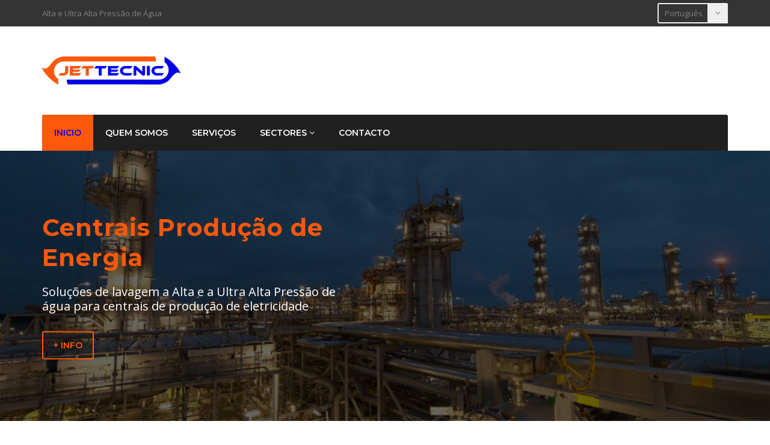

--- FILE ---
content_type: text/html; charset=UTF-8
request_url: https://www.jet-tecnic.com/
body_size: 9298
content:
<!DOCTYPE html>
<html lang="pt-PT">
<head>
    <meta charset="UTF-8">
    <meta name="viewport" content="width=device-width, initial-scale=1, maximum-scale=1, user-scalable=no">
	<title>JET Tecnic &#8211; Alta e Ultra Alta Pressão de Água</title>
<link rel='dns-prefetch' href='//fonts.googleapis.com' />
<link rel='dns-prefetch' href='//s.w.org' />
<link rel="alternate" type="application/rss+xml" title="JET Tecnic &raquo; Feed" href="https://www.jet-tecnic.com/feed/" />
<link rel="alternate" type="application/rss+xml" title="JET Tecnic &raquo; Feed de comentários" href="https://www.jet-tecnic.com/comments/feed/" />
		<script type="text/javascript">
			window._wpemojiSettings = {"baseUrl":"https:\/\/s.w.org\/images\/core\/emoji\/13.0.1\/72x72\/","ext":".png","svgUrl":"https:\/\/s.w.org\/images\/core\/emoji\/13.0.1\/svg\/","svgExt":".svg","source":{"concatemoji":"https:\/\/www.jet-tecnic.com\/wp-includes\/js\/wp-emoji-release.min.js?ver=5.6.16"}};
			!function(e,a,t){var n,r,o,i=a.createElement("canvas"),p=i.getContext&&i.getContext("2d");function s(e,t){var a=String.fromCharCode;p.clearRect(0,0,i.width,i.height),p.fillText(a.apply(this,e),0,0);e=i.toDataURL();return p.clearRect(0,0,i.width,i.height),p.fillText(a.apply(this,t),0,0),e===i.toDataURL()}function c(e){var t=a.createElement("script");t.src=e,t.defer=t.type="text/javascript",a.getElementsByTagName("head")[0].appendChild(t)}for(o=Array("flag","emoji"),t.supports={everything:!0,everythingExceptFlag:!0},r=0;r<o.length;r++)t.supports[o[r]]=function(e){if(!p||!p.fillText)return!1;switch(p.textBaseline="top",p.font="600 32px Arial",e){case"flag":return s([127987,65039,8205,9895,65039],[127987,65039,8203,9895,65039])?!1:!s([55356,56826,55356,56819],[55356,56826,8203,55356,56819])&&!s([55356,57332,56128,56423,56128,56418,56128,56421,56128,56430,56128,56423,56128,56447],[55356,57332,8203,56128,56423,8203,56128,56418,8203,56128,56421,8203,56128,56430,8203,56128,56423,8203,56128,56447]);case"emoji":return!s([55357,56424,8205,55356,57212],[55357,56424,8203,55356,57212])}return!1}(o[r]),t.supports.everything=t.supports.everything&&t.supports[o[r]],"flag"!==o[r]&&(t.supports.everythingExceptFlag=t.supports.everythingExceptFlag&&t.supports[o[r]]);t.supports.everythingExceptFlag=t.supports.everythingExceptFlag&&!t.supports.flag,t.DOMReady=!1,t.readyCallback=function(){t.DOMReady=!0},t.supports.everything||(n=function(){t.readyCallback()},a.addEventListener?(a.addEventListener("DOMContentLoaded",n,!1),e.addEventListener("load",n,!1)):(e.attachEvent("onload",n),a.attachEvent("onreadystatechange",function(){"complete"===a.readyState&&t.readyCallback()})),(n=t.source||{}).concatemoji?c(n.concatemoji):n.wpemoji&&n.twemoji&&(c(n.twemoji),c(n.wpemoji)))}(window,document,window._wpemojiSettings);
		</script>
		<style type="text/css">
img.wp-smiley,
img.emoji {
	display: inline !important;
	border: none !important;
	box-shadow: none !important;
	height: 1em !important;
	width: 1em !important;
	margin: 0 .07em !important;
	vertical-align: -0.1em !important;
	background: none !important;
	padding: 0 !important;
}
</style>
	<link rel='stylesheet' id='wp-block-library-css'  href='https://www.jet-tecnic.com/wp-includes/css/dist/block-library/style.min.css?ver=5.6.16' type='text/css' media='all' />
<link rel='stylesheet' id='js_composer_front-css'  href='https://www.jet-tecnic.com/wp-content/plugins/js_composer/assets/css/js_composer.min.css?ver=5.4.5' type='text/css' media='all' />
<link rel='stylesheet' id='bootstrap-css'  href='https://www.jet-tecnic.com/wp-content/themes/industry/css/bootstrap.min.css?ver=5.6.16' type='text/css' media='all' />
<link rel='stylesheet' id='font-awesome-css'  href='https://www.jet-tecnic.com/wp-content/plugins/js_composer/assets/lib/bower/font-awesome/css/font-awesome.min.css?ver=5.4.5' type='text/css' media='all' />
<link rel='stylesheet' id='flaticon-css'  href='https://www.jet-tecnic.com/wp-content/themes/industry/css/flaticon.css?ver=5.6.16' type='text/css' media='all' />
<link rel='stylesheet' id='industry-woocommerce-css'  href='https://www.jet-tecnic.com/wp-content/themes/industry/css/ind-woocommerce.css?ver=5.6.16' type='text/css' media='all' />
<link rel='stylesheet' id='industry-vc-css'  href='https://www.jet-tecnic.com/wp-content/themes/industry/css/vc.css?ver=5.6.16' type='text/css' media='all' />
<link rel='stylesheet' id='industry-title-font-css'  href='//fonts.googleapis.com/css?family=Montserrat%3A600%2C700%26subset%3Dall&#038;ver=1.0.0' type='text/css' media='all' />
<link rel='stylesheet' id='industry-text-font-css'  href='//fonts.googleapis.com/css?family=Open+Sans%3A400%2C700%26subset%3Dall&#038;ver=1.0.0' type='text/css' media='all' />
<link rel='stylesheet' id='owl-carousel-css'  href='https://www.jet-tecnic.com/wp-content/themes/industry/css/owl.carousel.css?ver=5.6.16' type='text/css' media='all' />
<link rel='stylesheet' id='owl-theme-css'  href='https://www.jet-tecnic.com/wp-content/themes/industry/css/owl.theme.css?ver=5.6.16' type='text/css' media='all' />
<link rel='stylesheet' id='magnific-popup-css'  href='https://www.jet-tecnic.com/wp-content/themes/industry/css/magnific-popup.css?ver=5.6.16' type='text/css' media='all' />
<link rel='stylesheet' id='parent-style-css'  href='https://www.jet-tecnic.com/wp-content/themes/industry/style.css?ver=5.6.16' type='text/css' media='all' />
<link rel='stylesheet' id='dashicons-css'  href='https://www.jet-tecnic.com/wp-includes/css/dashicons.min.css?ver=5.6.16' type='text/css' media='all' />
<link rel='stylesheet' id='industry-style-css'  href='https://www.jet-tecnic.com/wp-content/themes/industry-child/style.css?ver=5.6.16' type='text/css' media='all' />
<style id='industry-style-inline-css' type='text/css'>
a:hover, a:focus, a:active,a.grey:hover,.ind-slide-caption h2,.ind-slide-caption a,.blog-title:hover h5,.breadcrumb a:hover,.fixed-responsive-nav #navigation .nav.navbar-nav li.open > a,.fixed-responsive-nav #navigation .nav.navbar-nav > li > a:hover,.fixed-responsive-nav #navigation .nav.navbar-nav > li > a:focus ,.fixed-responsive-nav #navigation .nav.navbar-nav > li > a:active,.fixed-responsive-nav #navigation .nav.navbar-nav > li.current > a,.fixed-responsive-nav #navigation .navbar-nav > li.current-menu-parent > a, .fixed-responsive-nav #navigation .navbar-nav > li.current-menu-ancestor > a, .fixed-responsive-nav #navigation .navbar-nav > li.current-menu-item  > a,#navigation .nav.navbar-nav .dropdown-menu li.open > a,#navigation .nav.navbar-nav .dropdown-menu li > a:hover,#navigation .nav.navbar-nav .dropdown-menu  li > a:focus ,#navigation .nav.navbar-nav .dropdown-menu  li > a:active,#navigation .nav.navbar-nav .dropdown-menu  li.current > a,#navigation .navbar-nav .dropdown-menu  li.current-menu-parent > a, #navigation .navbar-nav .dropdown-menu  li.current-menu-ancestor > a, #navigation .navbar-nav .dropdown-menu  li.current-menu-item  > a,.widget_nav_menu .current-menu-item a,.fake-thumb-holder .post-format,.comment-reply-link:hover,.service .service-icon-2,.testimonial-item .grade,.project-filters .active,.team-member .social a.woocommerce ul.products li.product h3:hover,.woocommerce a.button:hover, .woocommerce button.button:hover, .woocommerce input.button:hover,.woocommerce .star-rating span,.woocommerce p.stars a,.footer_widget_section .widget a:not(.btn):hover{color: #ff5808;}#media only screen and(max-width: 769px){.navbar-default .navbar-nav .open .dropdown-menu > li > a:hover, .navbar-default .navbar-nav .open .dropdown-menu > li > a:focus,.navbar-default .navbar-nav .open .dropdown-menu > li > a:active.navbar-default .navbar-nav .open .dropdown-menu > li.current > a,.navbar-default .navbar-nav .open .dropdown-menu > li.current-menu-ancestor > a,.navbar-default .navbar-nav .open .dropdown-menu > li.current-menu-item > a,.navbar-default .navbar-nav .open .dropdown-menu > li.current-menu-parent > a{color: #ff5808;}}.ind-slide-caption a:hover,.pagination a,.pagination a:visited,.pagination a:active,.tagcloud a, .btn, a.btn, a.btn:active, a.btn.active,.ind-cta a.btn:hover,#navigation .nav.navbar-nav li.open > a,#navigation .nav.navbar-nav > li > a:hover,#navigation .nav.navbar-nav > li > a:focus ,#navigation .nav.navbar-nav > li > a:active,#navigation .nav.navbar-nav > li.current > a,#navigation .navbar-nav > li.current-menu-parent > a, #navigation .navbar-nav > li.current-menu-ancestor > a, #navigation .navbar-nav > li.current-menu-item  > a,.sticky-wrap,.widget_widget_file_download  i,.widget_widget_file_download a:hover,.testimonial-item.active,.woocommerce #respond input#submit.alt.disabled, .woocommerce #respond input#submit.alt.disabled:hover, .woocommerce #respond input#submit.alt:disabled, .woocommerce #respond input#submit.alt:disabled:hover, .woocommerce #respond input#submit.alt[disabled]:disabled, .woocommerce #respond input#submit.alt[disabled]:disabled:hover, .woocommerce a.button.alt.disabled, .woocommerce a.button.alt.disabled:hover, .woocommerce a.button.alt:disabled, .woocommerce a.button.alt:disabled:hover, .woocommerce a.button.alt[disabled]:disabled, .woocommerce a.button.alt[disabled]:disabled:hover, .woocommerce button.button.alt.disabled, .woocommerce button.button.alt.disabled:hover, .woocommerce button.button.alt:disabled, .woocommerce button.button.alt:disabled:hover, .woocommerce button.button.alt[disabled]:disabled, .woocommerce button.button.alt[disabled]:disabled:hover, .woocommerce input.button.alt.disabled, .woocommerce input.button.alt.disabled:hover, .woocommerce input.button.alt:disabled, .woocommerce input.button.alt:disabled:hover, .woocommerce input.button.alt[disabled]:disabled, .woocommerce input.button.alt[disabled]:disabled:hover,.woocommerce #respond input#submit,.woocommerce #respond input#submit.alt, .woocommerce a.button.alt, .woocommerce button.button.alt, .woocommerce input.button.alt{background: #ff5808;color: #0300e7;}.footer_widget_section .widget a:not(.btn):hover{background: transparent;}.btn.btn-inv:hover, .btn.btn-inv:focus, .btn.btn-inv:active,.woocommerce-cart .wc-proceed-to-checkout a.checkout-button:hover,.woocommerce .widget_price_filter .ui-slider .ui-slider-range,.woocommerce .widget_price_filter .ui-slider .ui-slider-handle,.woocommerce nav.woocommerce-pagination ul li a, .woocommerce nav.woocommerce-pagination ul li span{background-color: #ff5808;color: #0300e7;}.ind-slide-caption a,input.form-control, .form-control, .form-control:focus, .form-control:active, .form-control:focus:active, #commentform input:not(#submit), #commentform textarea,.widget_widget_file_download  a,.widget_categories li:hover span,.widget_product_categories li:hover span,.widget_layered_nav li:hover span,.widget_archive li:hover span,.widget-title,.ind-title-wrap h1,.ind-title-wrap h2,.ind-title-wrap h3,.ind-title-wrap h4,.ind-title-wrap h5,.ind-title-wrap h6,.clients.owl-carousel .client:hover,.woocommerce div.product .woocommerce-tabs ul.tabs li.active,.woocommerce-billing-fields h3,.woocommerce-order-received h2,.woocommerce-order-received h3,.woocommerce-account h2,.woocommerce-account h3,.checkout.woocommerce-checkout h3,#ship-to-different-address,.related.products h2,.cart_totals h2,.upsells.products h2{border-color: #ff5808;}.page-title h1,.page-title h1 a,.woocommerce .woocommerce-breadcrumb,.woocommerce .woocommerce-breadcrumb a,.breadcrumb,ul.breadcrumb a,.breadcrumb > li + li:before {color: #efefef;}.header-font,.pagination,.woocommerce nav.woocommerce-pagination ul li a, .woocommerce nav.woocommerce-pagination ul li span,h1, h2, h3, h4, h5, h6,.ind-slide-caption a,.tagcloud a, .btn, a.btn, a.btn:active, a.btn.active,.nav.navbar-nav li a,.vc_tta-tab > a,.vc_tta-tab.vc_active > a,.woocommerce #respond input#submit,.woocommerce a.button,.woocommerce button.button, .woocommerce input.button{font-family: "Montserrat", sans-serif;font-weight: 600}body{font-family: "Open Sans", sans-serif;}.top-bar{background: #343434;}.top-bar,.top-bar a{color: #808080;}.copyrights{background: #202020;color: #808080;}body .vc_tta .vc_active .vc_tta-controls-icon.vc_tta-controls-icon-plus,body .vc_toggle.vc_toggle_active .vc_toggle_icon:before{border-color: #ff5808!important;}body .vc_tta-tabs.vc_tta-tabs-position-top:not([class*="vc_tta-gap"]):not(.vc_tta-o-no-fill) .vc_tta-tab.vc_active > a:after,body .vc_tta-tabs.vc_tta-tabs-position-bottom:not([class*="vc_tta-gap"]):not(.vc_tta-o-no-fill) .vc_tta-tab.vc_active > a:after,body .vc_tta-tabs.vc_tta-tabs-position-left:not([class*="vc_tta-gap"]):not(.vc_tta-o-no-fill) .vc_tta-tab.vc_active > a:after,body .vc_tta-tabs.vc_tta-tabs-position-right:not([class*="vc_tta-gap"]):not(.vc_tta-o-no-fill) .vc_tta-tab.vc_active > a:after,body .vc_tta-color-grey.vc_tta-style-classic \.vc_tta-tab.vc_active > a:after,body .vc_tta .vc_active .vc_tta-controls-icon.vc_tta-controls-icon-plus,body .flex-control-paging li a.flex-active,body .theme-default .nivo-controlNav a.active,body .vc_images_carousel .vc_carousel-indicators .vc_active,body .vc_images_carousel.vc_carousel_vertical .vc_carousel-indicators li.vc_active,body .vc_pagination-color-grey.vc_pagination-style-outline .vc_active .vc_pagination-trigger,body .vc_pagination-color-grey.vc_pagination-style-flat .vc_active .vc_pagination-trigger,body .vc_toggle.vc_toggle_active .vc_toggle_icon:before{background: #ff5808!important;color: #0300e7!important;}@media only screen and (max-width: 767px){.vc_active .vc_tta-panel-title:before{background: #ff5808;border-color: #ff5808;color: #0300e7;}}header{background-color: #ffffff;}header .header-boxes i{color: #343434;}header .header-boxes h5{color: #202020;}header .header-boxes p{color: #505050;}
</style>
<script>if (document.location.protocol != "https:") {document.location = document.URL.replace(/^http:/i, "https:");}</script><script type='text/javascript' src='https://www.jet-tecnic.com/wp-includes/js/jquery/jquery.min.js?ver=3.5.1' id='jquery-core-js'></script>
<script type='text/javascript' src='https://www.jet-tecnic.com/wp-includes/js/jquery/jquery-migrate.min.js?ver=3.3.2' id='jquery-migrate-js'></script>
<link rel="https://api.w.org/" href="https://www.jet-tecnic.com/wp-json/" /><link rel="alternate" type="application/json" href="https://www.jet-tecnic.com/wp-json/wp/v2/pages/738" /><link rel="EditURI" type="application/rsd+xml" title="RSD" href="https://www.jet-tecnic.com/xmlrpc.php?rsd" />
<link rel="wlwmanifest" type="application/wlwmanifest+xml" href="https://www.jet-tecnic.com/wp-includes/wlwmanifest.xml" /> 
<meta name="generator" content="WordPress 5.6.16" />
<link rel="canonical" href="https://www.jet-tecnic.com/" />
<link rel='shortlink' href='https://www.jet-tecnic.com/' />
<link rel="alternate" type="application/json+oembed" href="https://www.jet-tecnic.com/wp-json/oembed/1.0/embed?url=https%3A%2F%2Fwww.jet-tecnic.com%2F" />
<link rel="alternate" type="text/xml+oembed" href="https://www.jet-tecnic.com/wp-json/oembed/1.0/embed?url=https%3A%2F%2Fwww.jet-tecnic.com%2F&#038;format=xml" />
<!-- Start Genie WP Favicon -->
<link rel="shortcut icon" href="https://www.jet-tecnic.com/wp-content/uploads/gwpf_icon/favicon.png" />
<link rel="apple-touch-icon" href="https://www.jet-tecnic.com/wp-content/uploads/gwpf_icon/favicon.png" />
<!-- End Genie WP Favicon -->
<script type="text/javascript">var ajaxurl = 'https://www.jet-tecnic.com/wp-admin/admin-ajax.php';</script><meta name="generator" content="Powered by WPBakery Page Builder - drag and drop page builder for WordPress."/>
<!--[if lte IE 9]><link rel="stylesheet" type="text/css" href="https://www.jet-tecnic.com/wp-content/plugins/js_composer/assets/css/vc_lte_ie9.min.css" media="screen"><![endif]--><style type="text/css" data-type="vc_shortcodes-custom-css">.vc_custom_1455400038320{margin-bottom: 45px !important;}.vc_custom_1520505317472{background-image: url(https://www.jet-tecnic.com/wp-content/uploads/2018/02/cpe_breadcrumbs01.jpg?id=581) !important;background-position: center !important;background-repeat: no-repeat !important;background-size: cover !important;}.vc_custom_1455404000946{margin-top: 50px !important;}.vc_custom_1455651960186{margin-top: 30px !important;margin-bottom: 20px !important;}.vc_custom_1455216594422{padding-top: 0px !important;}</style><noscript><style type="text/css"> .wpb_animate_when_almost_visible { opacity: 1; }</style></noscript></head>
<body data-rsssl=1 class="home page-template page-template-page-tpl_full_width page-template-page-tpl_full_width-php page page-id-738 wpb-js-composer js-comp-ver-5.4.5 vc_responsive elementor-default elementor-kit-826">
<div class="top-bar">
	<div class="container">
		<div class="flex-wrap">
			<div class="flex-left">
				Alta e Ultra Alta Pressão de Água  			</div>
			<div class="flex-right">
																								<div class="styled-select language-selector"><select><option value="https://www.jet-tecnic.com/" selected="selected">Português</option></select></div>			</div>
		</div>
	</div>
</div>

<header>
		<div class="container">
		<div class="header-top bottom">
			<div class="flex-left">
				<div class="logo">
	<a href="https://www.jet-tecnic.com/">
					<img src="https://www.jet-tecnic.com/wp-content/uploads/2018/02/jettecnic_230x47.png" alt="" width="230" height="47"/>
			</a>
</div>			</div>
			<div class="flex-right">
				<button class="navbar-toggle button-white menu" data-toggle="collapse" data-target=".navbar-collapse">
					<span class="sr-only">Toggle navigation</span>
					<i class="fa fa-bars"></i>
				</button>
				<div class="hide-small">
					<ul class="list_unstyled list-inline header-boxes no-margin clearfix">
			</ul>				</div>
			</div>
		</div>
					<div class="nav-copy">
				<div id="navigation" class="clearfix">
	<div class="navbar navbar-default" role="navigation">
		<div class="collapse navbar-collapse">
			<ul class="nav navbar-nav">
				<li id="menu-item-734" class="menu-item menu-item-type-custom menu-item-object-custom current-menu-item current_page_item menu-item-home menu-item-734"><a title="Inicio" href="https://www.jet-tecnic.com">Inicio</a></li>
<li id="menu-item-483" class="menu-item menu-item-type-post_type menu-item-object-page menu-item-483"><a title="Quem Somos" href="https://www.jet-tecnic.com/quem-somos/">Quem Somos</a></li>
<li id="menu-item-774" class="menu-item menu-item-type-post_type menu-item-object-page menu-item-774"><a title="Serviços" href="https://www.jet-tecnic.com/servicos/">Serviços</a></li>
<li id="menu-item-680" class="menu-item menu-item-type-post_type menu-item-object-page menu-item-has-children menu-item-680 dropdown"><a title="Sectores" href="https://www.jet-tecnic.com/sectores/" class="dropdown-toggle" data-hover="dropdown" aria-haspopup="true">Sectores <i class="fa fa-angle-down"></i></a>
<ul role="menu" class=" dropdown-menu">
	<li id="menu-item-681" class="menu-item menu-item-type-post_type menu-item-object-page menu-item-681"><a title="Centrais Produção de Energia" href="https://www.jet-tecnic.com/sectores/centrais-producao-de-energia/">Centrais Produção de Energia</a></li>
	<li id="menu-item-682" class="menu-item menu-item-type-post_type menu-item-object-page menu-item-682"><a title="Indústria Alimentar" href="https://www.jet-tecnic.com/sectores/industria-alimentar/">Indústria Alimentar</a></li>
	<li id="menu-item-683" class="menu-item menu-item-type-post_type menu-item-object-page menu-item-683"><a title="Indústria Cimenteira" href="https://www.jet-tecnic.com/sectores/industria-cimenteira/">Indústria Cimenteira</a></li>
	<li id="menu-item-684" class="menu-item menu-item-type-post_type menu-item-object-page menu-item-684"><a title="Indústria da Celulose e Papel" href="https://www.jet-tecnic.com/sectores/industria-celulose-papel/">Indústria da Celulose e Papel</a></li>
	<li id="menu-item-685" class="menu-item menu-item-type-post_type menu-item-object-page menu-item-685"><a title="Indústria da Construção" href="https://www.jet-tecnic.com/sectores/industria-construcao/">Indústria da Construção</a></li>
	<li id="menu-item-686" class="menu-item menu-item-type-post_type menu-item-object-page menu-item-686"><a title="Indústria Militar" href="https://www.jet-tecnic.com/sectores/industria-militar/">Indústria Militar</a></li>
	<li id="menu-item-687" class="menu-item menu-item-type-post_type menu-item-object-page menu-item-687"><a title="Indústria Naval" href="https://www.jet-tecnic.com/sectores/industria-naval/">Indústria Naval</a></li>
	<li id="menu-item-688" class="menu-item menu-item-type-post_type menu-item-object-page menu-item-688"><a title="Indústria Petrolífera" href="https://www.jet-tecnic.com/sectores/industria-petrolifera/">Indústria Petrolífera</a></li>
	<li id="menu-item-689" class="menu-item menu-item-type-post_type menu-item-object-page menu-item-689"><a title="Indústria Siderúrgica" href="https://www.jet-tecnic.com/sectores/industria-siderurgica/">Indústria Siderúrgica</a></li>
	<li id="menu-item-690" class="menu-item menu-item-type-post_type menu-item-object-page menu-item-690"><a title="Limpezas e Manutenções Industriais" href="https://www.jet-tecnic.com/sectores/limpezas-manutencoes-industriais/">Limpezas e Manutenções Industriais</a></li>
	<li id="menu-item-691" class="menu-item menu-item-type-post_type menu-item-object-page menu-item-691"><a title="Saneamento" href="https://www.jet-tecnic.com/sectores/saneamento/">Saneamento</a></li>
	<li id="menu-item-692" class="menu-item menu-item-type-post_type menu-item-object-page menu-item-692"><a title="Tratamentos Anti-corrosivos" href="https://www.jet-tecnic.com/sectores/tratamentos-anti-corrosivos/">Tratamentos Anti-corrosivos</a></li>
</ul>
</li>
<li id="menu-item-735" class="menu-item menu-item-type-post_type menu-item-object-page menu-item-735"><a title="Contacto" href="https://www.jet-tecnic.com/contacto/">Contacto</a></li>
				<li class="search-nav">
									</li> 
			</ul>
		</div>
	</div>
</div>
			</div>
			<div class="show-small">
				<ul class="list_unstyled list-inline header-boxes no-margin clearfix">
			</ul>			</div>
			</div>
</header>
<div class="search-bar">
	<div class="container">
		<form method="get" action="https://www.jet-tecnic.com/">
			<input type="text" name="s" value="" placeholder="Type search term and hit enter...">
		</form>
	</div>
</div>
<div class="fixed-responsive-nav animation">
	<div class="container clearfix">
		<div class="pull-left">
			<div class="logo">
	<a href="https://www.jet-tecnic.com/">
					<img src="https://www.jet-tecnic.com/wp-content/uploads/2018/02/jettecnic_230x47.png" alt="" width="230" height="47"/>
			</a>
</div>		</div>
		<div class="pull-right nav-paste">
		</div>
	</div>
</div>
		<div class="industry-slider">
								<div class="ind-slide" style="background-image: url( https://www.jet-tecnic.com/wp-content/uploads/2018/02/power-station.jpg )">
						<div class="ind-slide-overlay"></div>
						<div class="ind-slide-caption">
															<h2>Centrais Produção de Energia</h2>
							
															<p>Soluções de lavagem a Alta e a Ultra Alta Pressão de água para centrais de produção de eletricidade</p>
							
															<a href="https://www.jet-tecnic.com/sectores/centrais-producao-de-energia/">
									+ INFO								</a>
													</div>
					</div>
										<div class="ind-slide" style="background-image: url( https://www.jet-tecnic.com/wp-content/uploads/2018/02/dryice-cleaning.jpg )">
						<div class="ind-slide-overlay"></div>
						<div class="ind-slide-caption">
															<h2>Indústria Alimentar</h2>
							
															<p>Sistemas de alta pressão de água até 98ºC garantem uma higienização total com recurso apenas com água</p>
							
															<a href="https://www.jet-tecnic.com/sectores/industria-alimentar/">
									+ INFO								</a>
													</div>
					</div>
										<div class="ind-slide" style="background-image: url( https://www.jet-tecnic.com/wp-content/uploads/2018/02/cement.jpg )">
						<div class="ind-slide-overlay"></div>
						<div class="ind-slide-caption">
															<h2>Indústria Cimenteira</h2>
							
															<p>Com jatos de água de alta pressão, vários materiais podem ser removidos de forma confiável</p>
							
															<a href="https://www.jet-tecnic.com/sectores/industria-cimenteira/">
									+ INFO								</a>
													</div>
					</div>
										<div class="ind-slide" style="background-image: url( https://www.jet-tecnic.com/wp-content/uploads/2018/03/Pulp_Paper_factory.jpg )">
						<div class="ind-slide-overlay"></div>
						<div class="ind-slide-caption">
															<h2>Indústria da Celulose e Papel</h2>
							
															<p>Usando jatos de água de alta pressão, vários materiais podem ser facilmente removidos</p>
							
															<a href="https://www.jet-tecnic.com/sectores/industria-celulose-papel/">
									+ INFO								</a>
													</div>
					</div>
										<div class="ind-slide" style="background-image: url( https://www.jet-tecnic.com/wp-content/uploads/2018/03/manual-Hydrodemolition.jpg )">
						<div class="ind-slide-overlay"></div>
						<div class="ind-slide-caption">
															<h2>Indústria da Construção</h2>
							
															<p>Ferramentas a jato de água de alta pressão são um sucesso em todas as áreas da engenharia de construção</p>
							
															<a href="https://www.jet-tecnic.com/sectores/industria-construcao/">
									+ INFO								</a>
													</div>
					</div>
										<div class="ind-slide" style="background-image: url( https://www.jet-tecnic.com/wp-content/uploads/2018/03/DSC00090.jpg )">
						<div class="ind-slide-overlay"></div>
						<div class="ind-slide-caption">
															<h2>Indústria Militar</h2>
							
															<p>Usando jatos de água de alta pressão, vários materiais podem ser facilmente removidos</p>
							
															<a href="https://www.jet-tecnic.com/sectores/industria-militar/">
									+ INFO								</a>
													</div>
					</div>
										<div class="ind-slide" style="background-image: url( https://www.jet-tecnic.com/wp-content/uploads/2018/02/DSC00311.jpg )">
						<div class="ind-slide-overlay"></div>
						<div class="ind-slide-caption">
															<h2>Indústria Naval</h2>
							
															<p>A tecnologia de jato de água de alta pressão, é uma ferramenta importante para trabalhos em navios</p>
							
															<a href="https://www.jet-tecnic.com/sectores/industria-naval/">
									+ INFO								</a>
													</div>
					</div>
										<div class="ind-slide" style="background-image: url( https://www.jet-tecnic.com/wp-content/uploads/2018/03/small-pic-hydroblasting-4.jpg )">
						<div class="ind-slide-overlay"></div>
						<div class="ind-slide-caption">
															<h2>Indústria Petrolífera</h2>
							
															<p>Projeção, fabricação e comercialização de uma gama completa de equipamentos de água de alta pressão</p>
							
															<a href="https://www.jet-tecnic.com/sectores/industria-petrolifera/">
									+ INFO								</a>
													</div>
					</div>
										<div class="ind-slide" style="background-image: url( https://www.jet-tecnic.com/wp-content/uploads/2018/03/descale-metal.jpg )">
						<div class="ind-slide-overlay"></div>
						<div class="ind-slide-caption">
															<h2>Indústria Siderúrgica</h2>
							
															<p>Poeiras, emissão de ruído ou a eliminação de substâncias químicas, podem ser eliminados com sistemas de alta pressão de água</p>
							
															<a href="https://www.jet-tecnic.com/sectores/industria-siderurgica/">
									+ INFO								</a>
													</div>
					</div>
										<div class="ind-slide" style="background-image: url( https://www.jet-tecnic.com/wp-content/uploads/2018/03/IMAG0076.jpg )">
						<div class="ind-slide-overlay"></div>
						<div class="ind-slide-caption">
															<h2>Limpezas e Manutenções Industriais</h2>
							
															<p>Seja a limpeza, remoção de material ou corte, as nossas soluções unificam a precisão com alta potência</p>
							
															<a href="https://www.jet-tecnic.com/sectores/limpezas-manutencoes-industriais/">
									+ INFO								</a>
													</div>
					</div>
										<div class="ind-slide" style="background-image: url( https://www.jet-tecnic.com/wp-content/uploads/2018/02/slide2.jpg )">
						<div class="ind-slide-overlay"></div>
						<div class="ind-slide-caption">
															<h2>Saneamento</h2>
							
															<p>Fornecimento e reparação de bombas de alta pressão, mangueiras e bicos injetores de diversos tipos</p>
							
															<a href="https://www.jet-tecnic.com/sectores/saneamento/">
									+ INFO								</a>
													</div>
					</div>
										<div class="ind-slide" style="background-image: url( https://www.jet-tecnic.com/wp-content/uploads/2018/02/DSC00399.jpg )">
						<div class="ind-slide-overlay"></div>
						<div class="ind-slide-caption">
															<h2>Tratamentos Anti-corrosivos</h2>
							
															<p>Equipamentos de Alta e Ultra Alta Pressão (UHP) de água para hidrodecapagem de estruturas metálicas</p>
							
															<a href="https://www.jet-tecnic.com/sectores/tratamentos-anti-corrosivos/">
									+ INFO								</a>
													</div>
					</div>
							</div>
		
<section>
	<div class="container">
		
		<div class="post-content clearfix">
			<div class="vc_row wpb_row vc_row-fluid vc_custom_1455400038320"><div class="wpb_column vc_column_container vc_col-sm-4"><div class="vc_column-inner "><div class="wpb_wrapper"><div class="page-item top-media">
				<a href="https://www.jet-tecnic.com/quem-somos/" class="page-media"><img width="360" height="203" src="https://www.jet-tecnic.com/wp-content/uploads/2018/03/robot-demolition-360x203.jpg" class="attachment-industry-box-thumb size-industry-box-thumb wp-post-image" alt="" loading="lazy" /></a>
				<div class="page-item-content">
					<h5>Quem Somos</h5>
					<p>A JET Tecnic, Lda é uma empresa especializada em equipamentos de Alta e Ultra Alta Pressão de Água, vulgo UHP, desde 2006, com o propósito de oferecer um serviço completo junto dos seus clientes.</p>
					<a href="https://www.jet-tecnic.com/quem-somos/" class="read-more header-font">Saber mais</a>
				</div>
			</div><div class="vc_empty_space"   style="height: 15px" ><span class="vc_empty_space_inner"></span></div>
</div></div></div><div class="wpb_column vc_column_container vc_col-sm-4"><div class="vc_column-inner "><div class="wpb_wrapper"><div class="page-item top-media">
				<a href="https://www.jet-tecnic.com/servicos/" class="page-media"><img width="360" height="203" src="https://www.jet-tecnic.com/wp-content/uploads/2018/02/hp-unit-360x203.jpg" class="attachment-industry-box-thumb size-industry-box-thumb wp-post-image" alt="" loading="lazy" /></a>
				<div class="page-item-content">
					<h5>Serviços</h5>
					<p>JET Tecnic, tem os meios humanos e técnicos necessários, para dar apoio necessário aos seus clientes, na aquisição, preparação e manutenção de equipamentos, bem como formação especializada.</p>
					<a href="https://www.jet-tecnic.com/servicos/" class="read-more header-font">Saber mais</a>
				</div>
			</div><div class="vc_empty_space"   style="height: 15px" ><span class="vc_empty_space_inner"></span></div>
</div></div></div><div class="wpb_column vc_column_container vc_col-sm-4"><div class="vc_column-inner "><div class="wpb_wrapper"><div class="page-item top-media">
				<a href="https://www.jet-tecnic.com/sectores/" class="page-media"><img width="360" height="203" src="https://www.jet-tecnic.com/wp-content/uploads/2018/03/manual-Hydrodemolition-360x203.jpg" class="attachment-industry-box-thumb size-industry-box-thumb wp-post-image" alt="" loading="lazy" /></a>
				<div class="page-item-content">
					<h5>Sectores</h5>
					<p>JET Tecnic é especialista em vários sectores de atividade, tais como: construção civil, saneamento, industria miliar, naval, cimenteira, siderúrgica, alimentar, entre outros.</p>
					<a href="https://www.jet-tecnic.com/sectores/" class="read-more header-font">Saber mais</a>
				</div>
			</div><div class="vc_empty_space"   style="height: 15px" ><span class="vc_empty_space_inner"></span></div>
</div></div></div></div><div data-vc-full-width="true" data-vc-full-width-init="false" class="vc_row wpb_row vc_row-fluid vc_custom_1520505317472 vc_row-has-fill"><div class="wpb_column vc_column_container vc_col-sm-12"><div class="vc_column-inner vc_custom_1455216594422"><div class="wpb_wrapper"><div class="ind-cta">
		<h4 style="">QUER ENCONTRAR A MELHOR SOLUÇÃO DE UHP?</h4>
		<a href="https://www.jet-tecnic.com/contacto/" class="btn">FALE CONNOSCO</a>
	</div></div></div></div></div><div class="vc_row-full-width vc_clearfix"></div><div class="vc_row wpb_row vc_row-fluid vc_custom_1455404000946"><div class="wpb_column vc_column_container vc_col-sm-12"><div class="vc_column-inner "><div class="wpb_wrapper"><div class="ind-title-wrap"><h4 style="" class="ind-title">Serviços Que Realizamos</h4></div></div></div></div></div><div class="vc_row wpb_row vc_row-fluid vc_custom_1455651960186"><div class="wpb_column vc_column_container vc_col-sm-3"><div class="vc_column-inner "><div class="wpb_wrapper">
	<div class="service VOdiGuzeIP" data-colors="VOdiGuzeIP|||#202020|#0400e5">
		<div class="service-icon-wrap"><span class="flaticon-bulb14"></span><span class="service-icon-2 animation flaticon-bulb14"></span></div>
		<h5>NOVO EQUIPAMENTO</h5>
		<p>Disponibilizamos um catalogo variado da ultima geração de equipamentos de alta pressão e ultra alta pressão, adequados para qualquer sector de actividade. </p>
		<a href="https://www.jet-tecnic.com/contacto/" class="header-font read-more">CONTACTE-NOS</a>
	</div></div></div></div><div class="wpb_column vc_column_container vc_col-sm-3"><div class="vc_column-inner "><div class="wpb_wrapper">
	<div class="service KRgIGqaVaV" data-colors="KRgIGqaVaV|||#202020|#0400e5">
		<div class="service-icon-wrap"><span class="flaticon-businessman234"></span><span class="service-icon-2 animation flaticon-businessman234"></span></div>
		<h5>SERVIÇOS TÉCNICOS </h5>
		<p>Temos uma equipa especializada para prestar o melhor aconselhamento e apoio aos seus projectos, bem com para reparação e adaptação dos seus equipamentos.</p>
		<a href="https://www.jet-tecnic.com/contacto/" class="header-font read-more">CONTACTE-NOS</a>
	</div></div></div></div><div class="wpb_column vc_column_container vc_col-sm-3"><div class="vc_column-inner "><div class="wpb_wrapper">
	<div class="service HDngfBwkbD" data-colors="HDngfBwkbD|||#202020|#0400e5">
		<div class="service-icon-wrap"><span class="flaticon-helmet6"></span><span class="service-icon-2 animation flaticon-helmet6"></span></div>
		<h5>FERRAMENTAS E ACESSÓRIOS </h5>
		<p>Encontre connosco todo o tipo de ferramentas e acessórios para melhorar o desempenho do seu equipamento e facilitar o seu trabalho.</p>
		<a href="https://www.jet-tecnic.com/contacto/" class="header-font read-more">CONTACTE-NOS</a>
	</div></div></div></div><div class="wpb_column vc_column_container vc_col-sm-3"><div class="vc_column-inner "><div class="wpb_wrapper">
	<div class="service hWslfYFEdo" data-colors="hWslfYFEdo|||#202020|#0400e5">
		<div class="service-icon-wrap"><span class="flaticon-refresh65"></span><span class="service-icon-2 animation flaticon-refresh65"></span></div>
		<h5>FORMAÇÃO</h5>
		<p>Prestamos serviços de formação na sua empresa, para: Operadores UHP; Higiene e Segurança Trabalho UHP; Operação e Manutenção de sistemas de UHP.</p>
		<a href="https://www.jet-tecnic.com/contacto/" class="header-font read-more">CONTACTE-NOS</a>
	</div></div></div></div></div><div class="vc_row wpb_row vc_row-fluid"><div class="wpb_column vc_column_container vc_col-sm-12"><div class="vc_column-inner "><div class="wpb_wrapper"><div class="ind-title-wrap"><h4 style="" class="ind-title">Marcas Representadas</h4></div><div class="vc_empty_space"   style="height: 30px" ><span class="vc_empty_space_inner"></span></div>
<div class="clients" data-rotate=""><div class="client animation">
	<a href="https://www.jet-tecnic.com/tst-saving-lives/" target="_blank" rel="nofollow">
		<img width="1181" height="1175" src="https://www.jet-tecnic.com/wp-content/uploads/2018/10/tst_logotype_001_vertical_RGB.png" class="attachment-full size-full" alt="" loading="lazy" srcset="https://www.jet-tecnic.com/wp-content/uploads/2018/10/tst_logotype_001_vertical_RGB.png 1181w, https://www.jet-tecnic.com/wp-content/uploads/2018/10/tst_logotype_001_vertical_RGB-150x150.png 150w, https://www.jet-tecnic.com/wp-content/uploads/2018/10/tst_logotype_001_vertical_RGB-300x298.png 300w, https://www.jet-tecnic.com/wp-content/uploads/2018/10/tst_logotype_001_vertical_RGB-768x764.png 768w, https://www.jet-tecnic.com/wp-content/uploads/2018/10/tst_logotype_001_vertical_RGB-1024x1019.png 1024w, https://www.jet-tecnic.com/wp-content/uploads/2018/10/tst_logotype_001_vertical_RGB-900x895.png 900w, https://www.jet-tecnic.com/wp-content/uploads/2018/10/tst_logotype_001_vertical_RGB-100x100.png 100w, https://www.jet-tecnic.com/wp-content/uploads/2018/10/tst_logotype_001_vertical_RGB-409x407.png 409w, https://www.jet-tecnic.com/wp-content/uploads/2018/10/tst_logotype_001_vertical_RGB-555x552.png 555w, https://www.jet-tecnic.com/wp-content/uploads/2018/10/tst_logotype_001_vertical_RGB-471x469.png 471w, https://www.jet-tecnic.com/wp-content/uploads/2018/10/tst_logotype_001_vertical_RGB-653x650.png 653w, https://www.jet-tecnic.com/wp-content/uploads/2018/10/tst_logotype_001_vertical_RGB-80x80.png 80w" sizes="(max-width: 1181px) 100vw, 1181px" />
	</a>
	</div></div></div></div></div></div>
			<div class="clearfix"></div>
		</div>
			</div>
</section>
<a href="javascript:;" class="to_top btn">
	<span class="fa fa-angle-up"></span>
</a>

<div class="end-page-margin"></div>


	<section class="footer_widget_section">
		<div class="container">
			<div class="row">
				<div class="col-md-4">
					<div class="widget clearfix widget_text" ><div class="widget-title-wrap"><h5 class="widget-title">JET Tecnic</h5></div>			<div class="textwidget"><p>A JET Tecnic, Lda é uma empresa especializada em equipamentos de Alta e Ultra Alta Pressão de Água, vulgo UHP, desde 2006, com o propósito de oferecer um serviço completo junto dos seus clientes, onde inclui, entre outros, comercialização de maquinaria, aconselhamento técnico, formação técnica específica em equipamentos de UHP.</p>
</div>
		</div>				</div>
				<div class="col-md-4">
					<div class="widget clearfix widget_nav_menu" ><div class="widget-title-wrap"><h5 class="widget-title">Menu</h5></div><div class="menu-bottom-nav-container"><ul id="menu-bottom-nav" class="menu"><li id="menu-item-782" class="menu-item menu-item-type-post_type menu-item-object-page menu-item-782"><a href="https://www.jet-tecnic.com/quem-somos/">Quem Somos</a></li>
<li id="menu-item-784" class="menu-item menu-item-type-post_type menu-item-object-page menu-item-784"><a href="https://www.jet-tecnic.com/servicos/">Serviços</a></li>
<li id="menu-item-783" class="menu-item menu-item-type-post_type menu-item-object-page menu-item-783"><a href="https://www.jet-tecnic.com/sectores/">Sectores</a></li>
<li id="menu-item-781" class="menu-item menu-item-type-post_type menu-item-object-page menu-item-781"><a href="https://www.jet-tecnic.com/contacto/">Contacto</a></li>
</ul></div></div>				</div>
				<div class="col-md-4">
					<div class="widget_text widget clearfix widget_custom_html" ><div class="widget-title-wrap"><h5 class="widget-title">Contactos</h5></div><div class="textwidget custom-html-widget"><p><i class="fa fa-home"></i> Polo Empresarial da Sapataria - Rua B, Nº 2<br>
&nbsp;&nbsp;&nbsp;&nbsp;&nbsp;Casal dos Caixeiros, 2590-418 Sapataria<br>
&nbsp;&nbsp;&nbsp;&nbsp;&nbsp;Sobral de Monte Agraço, Portugal</p>

<p><i class="fa fa-mobile"></i>&nbsp;&nbsp;<a href="tel:351962446576">+351 962 446 576</a><br>
<i class="fa fa-phone"></i> <a href="tel:351219325979">+351 219 325 979</a></p>

<p><i class="fa fa-envelope"></i> <a href="mailto:geral[at]jet-tecnic.com">geral<i class="fa fa-at fa-xs"></i>jet-tecnic.com</a><br>
<i class="fa fa-envelope"></i> <a href="mailto:jet.tecnic[at]gmail.com">jet.tecnic<i class="fa fa-at fa-xs"></i>gmail.com</a></p></div></div>				</div>				
			</div>
		</div>
	</section>
	
	<section class="copyrights">
		<div class="container">
			<div class="text-center">
				2006-2019 © JET Tecnic, Lda. - All Rights Reserved.			</div>
		</div>
	</section>


<div class="modal fade qw-product">
  	<div class="modal-dialog">
   		<div class="modal-content">
    		<div class="modal-body">
      			<button type="button" class="close" data-dismiss="modal" aria-label="Close"><span aria-hidden="true">&times;</span></button>
        		<div class="woocommerce">
        			<div class="product">
        				<div class="single-product-content">
			        		<div class="qw-content row">
		        			</div>
		        		</div>
		        	</div>
		        </div>
      		</div>
    	</div>
  	</div>
</div>

<script type='text/javascript' src='https://www.jet-tecnic.com/wp-content/themes/industry/js/bootstrap.min.js?ver=5.6.16' id='bootstrap-js'></script>
<script type='text/javascript' src='https://www.jet-tecnic.com/wp-content/themes/industry/js/owl.carousel.min.js?ver=5.6.16' id='owl-carousel-js'></script>
<script type='text/javascript' src='https://www.jet-tecnic.com/wp-content/themes/industry/js/jquery.magnific-popup.min.js?ver=5.6.16' id='magnific-popup-js'></script>
<script type='text/javascript' src='https://www.jet-tecnic.com/wp-includes/js/imagesloaded.min.js?ver=4.1.4' id='imagesloaded-js'></script>
<script type='text/javascript' src='https://www.jet-tecnic.com/wp-content/plugins/js_composer/assets/lib/bower/isotope/dist/isotope.pkgd.min.js?ver=5.4.5' id='isotope-js'></script>
<script type='text/javascript' src='https://www.jet-tecnic.com/wp-content/themes/industry/js/packery.min.js?ver=5.6.16' id='packery-js'></script>
<script type='text/javascript' src='https://www.jet-tecnic.com/wp-content/themes/industry/js/jquery.counterup.min.js?ver=5.6.16' id='counterup-js'></script>
<script type='text/javascript' src='https://www.jet-tecnic.com/wp-content/plugins/js_composer/assets/lib/waypoints/waypoints.min.js?ver=5.4.5' id='waypoints-js'></script>
<script type='text/javascript' id='industry-custom-js-extra'>
/* <![CDATA[ */
var industry_data = {"markers_max_zoom":"17","marker_icon":"https:\/\/www.jet-tecnic.com\/wp-content\/uploads\/2018\/03\/jettecnic_icon_50x24.png","enable_sticky":"yes"};
/* ]]> */
</script>
<script type='text/javascript' src='https://www.jet-tecnic.com/wp-content/themes/industry/js/custom.js?ver=5.6.16' id='industry-custom-js'></script>
<script type='text/javascript' src='https://www.jet-tecnic.com/wp-includes/js/wp-embed.min.js?ver=5.6.16' id='wp-embed-js'></script>
<script type='text/javascript' src='https://www.jet-tecnic.com/wp-content/plugins/js_composer/assets/js/dist/js_composer_front.min.js?ver=5.4.5' id='wpb_composer_front_js-js'></script>

</body>
</html>

--- FILE ---
content_type: text/css
request_url: https://www.jet-tecnic.com/wp-content/themes/industry/css/vc.css?ver=5.6.16
body_size: 1885
content:
/* VISUAL COMPOSER ELEMENTS */
body .vc_row-has-fill + .vc_row-full-width + .vc_row > .vc_column_container > .vc_column-inner,
body .vc_row-has-fill > .vc_column_container > .vc_column-inner{
	padding-top: 0px;
}
body .vc_separator h4{
	font-size: 26px;
}

body .vc_message_box{
	border-radius: 2px;
}

body .vc_toggle h4{
	font-size: 15px;
}

.wpb_content_element,
.vc_toggle_icon{
	margin: 0px!important;
}

.vc_toggle_title{
	padding-left: 20px!important;
}

body .vc_toggle .vc_toggle_icon:before{
	content: ' '!important;
	border: 1px solid #808080!important;
	width: 9px!important;
	height: 9px!important;
	position: relative!important;
}

body .vc_toggle.vc_toggle_active .vc_toggle_icon:before{
	border-color: #F7C51D!important;
	background: #F7C51D!important;
}

.vc_toggle_content{
	padding: 0px!important;
	margin: 0px!important;
}

body .vc_toggle_size_md.vc_toggle_default .vc_toggle_icon:before,
body .vc_toggle.vc_toggle_default .vc_toggle_icon:before{
	width: auto;
	height: auto;
	background: transparent;	
}

body .vc_toggle_size_md.vc_toggle.vc_toggle_active .vc_toggle_icon:before{
	content: "\f068";
	visibility: visible;
}

body .vc_toggle_size_md.vc_toggle .vc_toggle_icon:after{
	content: none;
}

body .vc_toggle_default .vc_toggle_icon{
	border: none;
	background: none;
}

body .vc_toggle_size_md.vc_toggle_default .vc_toggle_icon{
	width: none;
	height: none;
}

body .flexslider{
	border: none;
	background: none;
	box-shadow: none;
	border-radius: 0px;
	text-align: center;
}

body .flex-control-nav li,
body .theme-default .nivo-controlNav a{
	margin: 0px 5px;
	vertical-align: middle;
}

body .vc_images_carousel.vc_carousel_vertical .vc_carousel-indicators{
	top: 10px;
}

body .vc_images_carousel.vc_carousel_vertical .vc_carousel-indicators li{
	margin-left: 2px;
}

body .flex-control-paging li a,
body .theme-default .nivo-controlNav a,
body .vc_images_carousel .vc_carousel-indicators li,
body .vc_images_carousel.vc_carousel_vertical .vc_carousel-indicators li,
body .vc_pagination-color-grey.vc_pagination-style-outline .vc_pagination-trigger,
body .vc_pagination-color-grey.vc_pagination-style-outline .vc_pagination-trigger:hover,
body .vc_pagination-color-grey.vc_pagination-style-flat .vc_pagination-trigger,
body .vc_pagination-color-grey.vc_pagination-style-flat .vc_pagination-trigger:hover{
	width: 10px;
	height: 10px;
	border-radius: 2px;
	background: #202020;
	vertical-align: middle;
	border: none;
	opacity: 1;
}
body .flex-control-paging li a.flex-active,
body .theme-default .nivo-controlNav a.active,
body .vc_images_carousel .vc_carousel-indicators .vc_active,
body .vc_images_carousel.vc_carousel_vertical .vc_carousel-indicators li.vc_active,
body .vc_pagination-color-grey.vc_pagination-style-outline .vc_active .vc_pagination-trigger,
body .vc_pagination-color-grey.vc_pagination-style-flat .vc_active .vc_pagination-trigger{
	width: 14px;
	height: 14px;
	background: #F7C51D;
	border: none;
}
body .flex-direction-nav a.flex-next::before{
	content: '\f105';
	font-family: FontAwesome;
}

body .flex-direction-nav a.flex-prev::before{
	content: '\f104';
	font-family: FontAwesome;	
}

body .theme-default .nivoSlider{
	box-shadow: none;
}

body .vc_tta-tabs.vc_tta-tabs-position-top .vc_tta-tabs-list{
	border-bottom: 2px solid #eeeeee;
	margin-bottom: 15px;
	padding-bottom: 5px;
	overflow: visible;
	padding: 0px;
}

body .vc_tta-tabs-position-top.vc_tta.vc_general .vc_tta-panels,
body .vc_tta-tabs-position-top.vc_tta.vc_general .vc_tta-panels-container{
	margin-top: 0px;
}

body .vc_tta-tabs.vc_tta-tabs-position-bottom .vc_tta-tabs-list{
	border-top: 2px solid #eeeeee;
	margin-top: 15px;
	overflow: visible;
}

.vc_tta-tab > a:hover, 
.vc_tta-tab > a:focus,
.vc_tta-tab.vc_active > a,
.vc_tta-tab > a{
	background: none!important;
	border: none!important;
}

@media only screen and (max-width: 767px){
	.vc_tta-panel-title{
		position: relative;
	}
	.vc_tta-panel-title:before{
		content: ' ';
		border: 1px solid #808080;
		width: 9px;
		height: 9px;
		top: calc(50% - 4px);
		left: 0px;
		position: absolute;
	}
	.vc_active .vc_tta-panel-title:before{
		border-color: #F7C51D;
		background: #F7C51D;
	}
	body .vc_tta.vc_general .vc_tta-panel{
		border-bottom: 2px solid #eee;
	}

	body .vc_tta.vc_general .vc_tta-panel-body{
		padding-bottom: 10px!important;
	}
}

.vc_tta-tab > a,
.vc_tta-tab.vc_active > a{
	padding: 5px 10px!important;
	position: relative!important;
	font-size: 15px;	
	line-height: 25px;
	font-family: 'Montserrat', sans-serif!important;
	color: #202020!important;
	text-transform: uppercase;
	font-size: 15px!important;
}

.vc_tta-tabs .vc_tta-panels .vc_tta-panel-body{
	padding: 0px!important;
}

body .vc_tta-tabs.vc_tta-tabs-position-top:not([class*="vc_tta-gap"]):not(.vc_tta-o-no-fill) .vc_tta-tab.vc_active > a:after,
body .vc_tta-tabs.vc_tta-tabs-position-bottom:not([class*="vc_tta-gap"]):not(.vc_tta-o-no-fill) .vc_tta-tab.vc_active > a:after,
body .vc_tta-tabs.vc_tta-tabs-position-left:not([class*="vc_tta-gap"]):not(.vc_tta-o-no-fill) .vc_tta-tab.vc_active > a:after,
body .vc_tta-tabs.vc_tta-tabs-position-right:not([class*="vc_tta-gap"]):not(.vc_tta-o-no-fill) .vc_tta-tab.vc_active > a:after,
body .vc_tta-color-grey.vc_tta-style-classic \.vc_tta-tab.vc_active > a:after{
	content: " ";
	position: absolute;
	width: 100%;
	height: 2px;
	background: #F7C51D;
	left: 0px;
	bottom: -2px;
}

body .vc_tta-tabs.vc_tta-tabs-position-bottom:not([class*="vc_tta-gap"]):not(.vc_tta-o-no-fill) .vc_tta-tab.vc_active > a:after{
	top: -3px;
}

body .vc_tta-tabs.vc_tta-tabs-position-left:not([class*="vc_tta-gap"]):not(.vc_tta-o-no-fill) .vc_tta-tab.vc_active > a:after,
body .vc_tta-tabs.vc_tta-tabs-position-right:not([class*="vc_tta-gap"]):not(.vc_tta-o-no-fill) .vc_tta-tab.vc_active > a:after{
	top: 0px;
	left: auto;
	right: -2px;
	width: 2px;
	height: 100%;
	bottom: 0px;
}

body .vc_tta-tabs.vc_tta-tabs-position-right:not([class*="vc_tta-gap"]):not(.vc_tta-o-no-fill) .vc_tta-tab.vc_active > a:after{
	right: auto;
	left: -3px;
}

.vc_tta-panels, 
.vc_tta-panels:before, 
.vc_tta-panels:after{
	background: none!important;
	border: none!important;
	border-radius: 0px!important;
}

body .vc_tta-tabs.vc_tta-tabs-position-left .vc_tta-tabs-list{
	border-right: 2px solid #eeeeee;
	margin-right: 15px;
	overflow: visible;	
}

body .vc_tta-tabs.vc_tta-tabs-position-right .vc_tta-tabs-list{
	border-left: 2px solid #eeeeee;
	margin-left: 15px;
	overflow: visible;	
}

body .vc_tta-tabs-position-left .vc_tta-tab.vc_active > a,
body .vc_tta-tabs.vc_tta-tabs-position-left .vc_tta-tabs-list li a{
	padding-left: 0px!important;
}

body .vc_tta-tabs.vc_tta-tabs-position-left .vc_tta-tab:not(:last-child),
body .vc_tta-tabs.vc_tta-tabs-position-right .vc_tta-tab:not(:last-child){
	border-bottom: 2px solid #eeeeee;
}

body .vc_tta-tabs-position-right .vc_tta-tab.vc_active > a,
body .vc_tta-tabs.vc_tta-tabs-position-right .vc_tta-tabs-list li a{
	padding-right: 0px!important;
}

body .vc_tta-panel.vc_active .vc_tta-panel-heading{
	border: none!important;
	background: transparent!important;
}

body .vc_tta-panel.vc_active .vc_tta-panel-title > a,
body .vc_tta-panel .vc_tta-panel-title > a{
	color: #343434!important;
	font-size: 15px!important;
}

body .vc_tta.vc_tta-accordion .vc_tta-controls-icon-position-left .vc_tta-controls-icon{
	left: 0px;
}

body .vc_tta.vc_tta-accordion .vc_tta-panel{
	border-bottom: 2px solid #eeeeee;
}

body .vc_tta.vc_tta-accordion .vc_tta-panel-body{
	padding: 0px 0px 10px 0px!important;
}

body .vc_tta .vc_tta-controls-icon.vc_tta-controls-icon-plus{
	border: 1px solid #808080;
	width: 9px;
	height: 9px;
	position: relative;
}

body .vc_tta .vc_tta-controls-icon.vc_tta-controls-icon-plus:before,
body .vc_tta .vc_tta-controls-icon.vc_tta-controls-icon-plus:after{
	content: none;
}

body .vc_tta .vc_active .vc_tta-controls-icon.vc_tta-controls-icon-plus{
	border-color: #F7C51D;
	background: #F7C51D;
}

body .vc_tta.vc_tta-accordion .vc_tta-controls-icon-position-left .vc_tta-controls-icon{
	top: 50%;
}

body .vc_tta.vc_tta-accordion .vc_tta-controls-icon-position-left.vc_tta-panel-title > a{
	padding-left: 20px;
}

body .vc_tta-panel .vc_tta-panel-body,
body .vc_tta-panel .vc_tta-panel-body:before,
body .vc_tta-panel .vc_tta-panel-body:after,
body .vc_tta-panel .vc_tta-panel-heading,
body .vc_tta-panel .vc_tta-panel-heading:hover, 
body .vc_tta-panel .vc_tta-panel-heading:focus{
	border: none!important;
	background: transparent!important;
}

body .vc_tta.vc_general .vc_tta-panel-body{
	padding: 0px;
}

body .vc_tta-tabs.vc_tta-tabs-position-left,
body .vc_tta-tabs.vc_tta-tabs-position-right{
	display: block;
}

body .vc_tta-tabs.vc_tta-tabs-position-left .vc_tta-panels-container,
body .vc_tta-tabs.vc_tta-tabs-position-right .vc_tta-panels-container{
	display: inline-block;
	width: 100%;
}

@media only screen and (min-width: 767px){
	body .vc_tta-tabs.vc_tta-tabs-position-left .vc_tta-tabs-container{
		display: inline-block;
		float: left;
		width: 15%;
	}
	body .vc_tta-tabs.vc_tta-tabs-position-right .vc_tta-tabs-container{
		float: right;
		display: inline-block;
		width: 15%;
	}
	body .vc_tta-tabs.vc_tta-tabs-position-left .vc_tta-panels-container,
	body .vc_tta-tabs.vc_tta-tabs-position-right .vc_tta-panels-container{
		width: 85%;
	}
}

body .wpb_gmaps_widget .wpb_wrapper{
	padding: 0px;
	background: transparent;
}

body .vc_progress_bar .vc_single_bar{
	border-radius: 2px;
	box-shadow: none;
}

body .vc_progress_bar .vc_single_bar .vc_bar{
	border-radius: 2px;
}

.vc_tta.vc_tta-shape-rounded .vc_tta-panel-body, .vc_tta.vc_tta-shape-rounded .vc_tta-panel-heading, .vc_tta.vc_tta-shape-rounded .vc_tta-tab > a{
	border-radius: 0px!important;
}
.vc_tta.vc_tta-spacing-1 .vc_tta-tab a{
	padding-bottom: 8px!important;
}

body .vc_tta.vc_tta-style-classic.vc_tta-tabs .vc_tta-panel{
	margin: 0px;
}

body .vc_slide a{
	display: block;
}
/* END VISUAL COMPOSER ELEMENTS */

--- FILE ---
content_type: text/css
request_url: https://www.jet-tecnic.com/wp-content/themes/industry/style.css?ver=5.6.16
body_size: 9604
content:
/*
Theme Name: Industry
Author: DJMiMi
Theme URI: http://themeforest.net/user/DJMiMi
Author URI: http://themeforest.net/user/DJMiMi
License: GPL 2.0
License URI: license.txt
Description:  Industry - Factory, Company And Industry WP Theme
Version: 3.0
Tags: light
*/


/***********************************
TABLE OF CONTENTS:

1. OVERALL STYLINGs
2. HEADER
3. TABLES
4. BUTTON
5. BLOG ITEM
6. SINGLE BLOG
7. RESPONSIVE SLIDES
8. QUOTE POST FORMATS
9. AUDIO POST FORMAT
10. TOP BAR
11. PAGE TITLE
12. NAVIGATION
13. POST FORMAT ICONS
14. WORDPRESS CORE
15. COMMENTS
16. WIDGETS
17. SUBMIT FORMS
18. SINGLE POST SHARE
19. VIDEO CONTAINER
20. PAGINATION
21. GALLERY
22. HORIZONTAL TABS
23. ALERTS
24. VERTICAL CLIENTS
25. PROGRESS BARS
26. COPYRIGHTS
27. WOOCOMMERCE BUTTON
28. PRODUCT BOX
29. CATEGORY BOX
30. SINGLE PRODUCT PAGE
31. SHOPPING CART
32. CHECKOUT
33. MY ACCOUNT
34. WOOCOMMERCE FORMS
35. VIDEO BACKGROUND
36. BANNER
37. SERVICE
38. PRODUCTS LIST
39. MODAL
40. BLOG ELEMENT
41. BIG SLIDER ELEMENT
42. CATEGORIES LIST
43. SALE COUNTDOWN
44. TITLE ELEMENT
45. MEGA MENU
46. MEGA PRODUCTS
47. MEGA MENU LIST

*************************************/
/* 1. OVERALL STYLING */
@media (max-width: 769px) {
    .navbar-header {
        float: none;
    }
    .navbar-left,.navbar-right {
        float: none !important;
    }
    .navbar-toggle {
        display: block;
    }
    .navbar-collapse {
        border-top: 1px solid transparent;
        box-shadow: inset 0 1px 0 rgba(255,255,255,0.1);
    }
    .navbar-fixed-top {
		top: 0;
		border-width: 0 0 1px;
	}
    .navbar-collapse.collapse {
        display: none!important;
    }
    .navbar-nav {
        float: none!important;
		margin-top: 7.5px;
	}
	.navbar-nav>li {
        float: none;
    }
    .navbar-nav>li>a {
        padding-top: 10px;
        padding-bottom: 10px;
    }
    .collapse.in{
  		display:block !important;
	}
}

html * {
  -webkit-font-smoothing: antialiased;
  -moz-osx-font-smoothing: grayscale;
  -ms-font-feature-settings: normal;
}


*, *:after, *:before {
  -webkit-box-sizing: border-box;
  -moz-box-sizing: border-box;
  box-sizing: border-box;
}

body {
	font-family: "Open Sans", sans-serif;
	color: #505050;
	font-size: 14px;
	line-height: 24px;
	background-color: #ffffff;
	overflow-x: hidden;
	-webkit-font-feature-settings: "lnum";
	-moz-font-feature-settings: "lnum";
	-ms-font-feature-settings: "lnum";
	-o-font-feature-settings: "lnum";
	font-feature-settings: "lnum";	
}

.header-font{
	font-family: 'Montserrat', sans-serif;
}

.slider-gap{
	margin-bottom: 75px;
}

p{
	margin-bottom: 15px;
}

img{
	max-width: 100%;
	transform-style: preserve-3d;
	border-radius: 3px;
}

a, a:visited{
	outline: 0;
	color: #202020;
	text-decoration: none;
	display: inline-block;
	-webkit-transition: all 0.2s ease-in-out;
	-moz-transition: all 0.2s ease-in-out;
	-ms-transition: all 0.2s ease-in-out;
	-o-transition: all 0.2s ease-in-out;
	transition: all 0.2s ease-in-out;
}

a:hover, a:focus, a:active{
	outline: 0;
	color: #F7C51D;
	text-decoration: none;
}

.widget ul.grey, .grey, .grey:visited{
	color: #808080;
	padding: 0px;
	margin: 0px;
	font-size: 12px;
	line-height: 19px;
}

a.grey:hover{
	color: #F7C51D;
}

img{
	max-width: 100%;
	height: auto;
}

mark{
	background: none;
	color: #555;
	font-weight: 700;
}

img:not(.zoomImg),  
.animation,
.testimonials.owl-theme .owl-controls .owl-buttons div{
	-webkit-transition: all 0.2s ease-in-out;
	-moz-transition: all 0.2s ease-in-out;
	-ms-transition: all 0.2s ease-in-out;
	-o-transition: all 0.2s ease-in-out;
	transition: all 0.2s ease-in-out;	
}

.break-word{
	word-break: break-all;
}

select{
	max-width: 100%;
	height: 40px;
}

input[type="text"],
input[type="password"],
input[type="tel"],
input[type="email"],
#order_comments{
	border-radius: 3px;
	height: 34px;
	line-height: 34px;
	border: 1px solid #eee;
	padding: 6px 12px;
}

#order_comments{
	height: 210px;
}

h1, h2, h3, h4, h5, h6{	
	margin: 10px 0px;
	line-height: 1.25;
	color: #202020;
	font-family: "Montserrat", sans-serif;
}

h1 {
    font-size: 38px;
}

h2 {
	font-size: 32px;
}

h3 {
	font-size: 28px;
}

h4{
    font-size: 22px;
}

h5{
	font-size: 18px;
}

h6 {
    font-size: 13px;
}

blockquote{
	font-size: 20px;
	font-style: italic;
	border: none;
	padding-left: 20px;
	margin-bottom: 20px;
}

cite{
	font-size: 16px;
	font-style: normal;
	text-align: right;
	display: block;
}

section{
	width: 100%;
	margin-bottom: 75px;
	padding: 0px;
	margin: 0px;
	position: relative;
}

header{
	position: relative;
	background-repeat: no-repeat;
	background-position: center center;
	background-size: cover;
}

.no-padding{
	padding: 0px;
}

.no-margin{
	margin: 0px;
}

.border-bottom{
	padding-bottom: 15px;
	margin-bottom: 15px;
	border-bottom: 1px solid #eee;
}

.top-space{
	margin-top: 50px;
}
.padding-10{
	padding-top: 10px;
}

@media only screen and ( min-width: 768px ){
	.topbar-collapse{
		display: block;
	}
}

.search-bar{
	background: #202020;
	display: none;
}

.search-list li{
	padding-top: 5px;
}

.search-list li:first-child{
	padding-top: 0px;
}

.search-bar input{
	border: none;
	background: transparent;
	width: 100%;
	height: 60px;
	color: #fff;
	line-height: 60px;
	font-size: 15px;
}

.search-bar input::-webkit-input-placeholder { /* Chrome/Opera/Safari */
  color: #808080;
}
.search-bar input::-moz-placeholder { /* Firefox 19+ */
  color: #808080;
}
.search-bar input:-ms-input-placeholder { /* IE 10+ */
  color: #808080;
}
.search-bar input:-moz-placeholder { /* Firefox 18- */
  color: #808080;
}

.show-small{
	display: none;
}
@media only screen and (max-width: 769px){
	.hide-small{
		display: none;
	}
	.show-small{
		display: block;
	}
}
/* END OVERALL STYLING */

/* 10. TOP BAR */
.top-bar{
	margin: 0px;
	padding: 5px 0px;
	font-size: 13px;
	color: #808080;
	background: #343434;
}

.top-bar p{
	margin: 0px;
}

.top-bar a{
	color: #808080;
	margin: 0px 5px;
}

.top-bar a:last-child{
	margin-right: 0px;
}

.flex-wrap{
	display: flex;
	align-items: center;
	justify-content: space-between;
}

@media only screen and (max-width: 400px){
	.flex-wrap{
		display: block;
	}
	.top-bar .flex-left,
	.top-bar .flex-right{
		width: 100%;
	}
	.top-bar{
		text-align: center;
	}
}

.language-selector{
	display: inline-block;
	margin-left: 10px;
}

.language-selector:after{
	background: #eee;
	height: 33px;
	line-height: 32px;
}

.styled-select.language-selector select,
.styled-select.language-selector select:focus,
.styled-select.language-selector select:active{
	padding-right: 40px;
	border-width: 2px;
}
/* END TOP BAR */

/* 2. HEADER */
header .header-boxes li{
	padding: 0px 20px;
	float: left;
	display: flex;
}

@media only screen and (max-width: 768px){
	header .header-boxes li{
		width: 33.33%;
	}
}

@media only screen and (max-width: 666px){
	header .header-boxes li{
		width: 100%;
	}
}

.icon-details{
	align-self: center;
}

header .header-boxes li:last-child{
	padding-right: 0px;
}

header .header-boxes li:not(:last-child){
	border-right: 1px solid #eee;
}

header .header-boxes i{
	font-size: 35px;
	line-height: 34px;
	margin-right: 10px;
	color: #343434;
}

header .header-boxes h5,
header .header-boxes p{
	margin: 0px;
	line-height: 1;
}

header .header-boxes h5{
	margin: 0px;
	margin-bottom: 3px;
	font-size: 15px;
}

.icon-details p{
	font-size: 13px;
}

.header-top{
	padding: 50px 0px;
	display: flex;
	align-items: center;
	justify-content: space-between;
}



/* END HEADER */ 

/* INDUSTRY SLIDER */
.industry-slider{
	display: none;
	margin-bottom: 75px;
}

.ind-slide{
	height: 450px;
	position: relative;
	background-position: center center;
	background-repeat: no-repeat;
	background-size: cover;
}

.ind-slide-caption{
	position: absolute;
	opacity: 0;
	top: 50%;
	left: 0;
	right: auto;
	transform: translateY(-50%);
	-ms-transform: translateY(-50%);
	-moz-transform: translateY(-50%);
	-webkit-transform: translateY(-50%);
	z-index: 2;
	-webkit-transition: all 0.4s ease-in-out;
	-moz-transition: all 0.4s ease-in-out;
	-ms-transition: all 0.4s ease-in-out;
	-o-transition: all 0.4s ease-in-out;
	transition: all 0.4s ease-in-out;
}

.ind-slide-overlay{
	position: absolute;
	top: 0;
	left: 0;
	right: 0;
	bottom: 0;
	background: #000;
	opacity: 0.6;
}

.ind-slide-caption{
	width: 40%;
}

.ind-slide-caption h2{
	color: #F7C51D;
	letter-spacing: 1px;
	font-size: 40px;
	margin: 20px 0px;
	font-weight: 700;
}

.ind-slide-caption p{
	color: #fff;
	font-size: 20px;
	margin: 20px 0px 30px 0px;
}

.ind-slide-caption a{
	border-radius: 3px;
	background: transparent;
	color: #fff;
	padding: 11px 17px;
	font-family: 'Montserrat', sans-serif;
	margin-bottom: 20px;
	line-height: 21px;
	color: #F7C51D;
	border: 2px solid #F7C51D;
}

.ind-slide-caption a:hover{
	background: #F7C51D;
	color: #202020;
}

.owl-carousel .owl-controls .owl-nav > div{
	position: absolute;
	top: calc(50% - 14px);
	text-align: center;
	font-size: 21px;
	color: #fff;
	background: #202020;
	line-height: 38px;
	width: 40px;
	height: 40px;
	border-radius: 3px;
	-webkit-transition: all 0.4s ease-in-out;
	-moz-transition: all 0.4s ease-in-out;
	-ms-transition: all 0.4s ease-in-out;
	-o-transition: all 0.4s ease-in-out;
	transition: all 0.4s ease-in-out;		
	z-index: 5;
	opacity: 0;
}

@media only screen and (max-width: 769px){
	.ind-slide-caption{
		width: auto;
		right: 5%;
	}

	.ind-slide-caption h2{
		font-size: 25px;
	}

	.ind-slide-caption p{
		font-size: 14px;
	}

	.ind-slide-caption a{
		font-size: 12px;
		padding: 5px 10px;
	}

	.industry-slider.owl-carousel .owl-controls .owl-nav > div{
		top: 89%;
	}
}

.owl-carousel:hover .owl-controls .owl-nav > div{
	opacity: 1;
}

.owl-carousel .owl-controls .owl-nav .owl-prev{
	left: 10px;
}
.owl-carousel .owl-controls .owl-nav .owl-next{
	right: 10px;
}

.owl-carousel .owl-controls{
	text-align: center;
}
.owl-theme .owl-controls{
	margin-top: 0px;
}
/* END INDUSTRY SLIDER */

/* 3. TABLES */
table{
	width: 100%;
	margin: 15px 0px;
	border: 2px solid #eeeeee;
}


hr{
	border-color: #eeeeee;
}

table th{
	padding: 5px 5px 1px 5px;
}

table td{
	border: 2px solid #eeeeee;
	padding: 5px;
}
/* END TABLES */

/* PROJECT ITEM */
.projects-slider{
	display: none;
}

.project-item{
	position: relative;
	overflow: hidden;
	border-radius: 3px;
}

.project-item img{
	border-radius: 3px;
}

.project-item-overlay{
	position: absolute;
	top: 0px;
	left: 0px;
	right: 0px;
	bottom: 0px;
	background: #000;
	opacity: 0;
	border-radius: 3px;
}

.project-item:hover .project-item-overlay{
	opacity: 0.7;
}

.project-item h6{
	color: #fff;
	width: 100%;
	font-size: 16px;
}

.project-caption{
	position: absolute;
	opacity: 0;
	left: -500px;
	top: 50%;
	transform: translateY(-50%);
	-moz-transform: translateY(-50%);
	-webkit-transform: translateY(-50%);
	-ms-transform: translateY(-50%);
}

.project-item:hover .project-caption{
	opacity: 1;
	left: 10px;
}

.project-item .btn,
.project-item .btn:active{
	padding: 3px 10px;
	font-size: 11px;
}

@media only screen and (max-width: 1025px){
	.project-caption{
		top: auto;
		left: 10px;
		bottom: 10px;
		opacity: 1;
		transform: translateY(0%);
		-moz-transform: translateY(0%);
		-webkit-transform: translateY(0%);
		-ms-transform: translateY(0%);
	}
	.project-item-overlay{
		opacity: 0.7;
	}
}
/* END PROJECT ITEM */

/* 4. BUTTON */
.pagination a,
.pagination a:visited,
.pagination a:active,
.pagination > span,
.tagcloud a, .btn, a.btn, a.btn:active, a.btn.active{
	border-radius: 2px;
	border: none;
	background: #F7C51D;
	color: #202020;
	display: inline-block;
	white-space: normal;
	font-size: 12px;
	line-height: 23px;
	padding: 10px 15px;
	box-shadow: none;
	font-weight: 400;
	text-transform: uppercase;
	font-family: 'Montserrat', sans-serif;
}

body .pagination a:hover,
.tagcloud a:hover, .tagcloud a:focus, .tagcloud a:active,
.btn:hover, .btn:focus, .btn:active{
	border: none;
	background: #202020;
	color: #ffffff;
}


.btn.btn-inv, a.btn.btn-inv, a.btn.btn-inv:active{
	background-color: #202020;
	color: #fff;
}

.btn.btn-inv:hover, .btn.btn-inv:focus, .btn.btn-inv:active{
	background-color: #F7C51D;
	color: #202020;
}
.btn i{
	margin-left: 5px;
}

.btn i.no-margin{
	margin: 0px;
}

.btn.medium{
	padding: 10px 18px;
}

.btn.large{
	padding: 15px 28px;
}

.tagcloud a{
	padding: 1px 10px;
	margin: 2px;
	float: left;
}

a.submit-live-form{
	display: block;
}

.submit-form i{
	margin-left: 5px;
	margin-right: 0px;
}

/* END BUTTON */

/* CALL TO ACTION */
.ind-cta{
	padding: 50px 0px;
	display: flex;
}

.ind-cta a.btn{
	background: #202020;
	color: #fff;
	height: 40px;
	padding-top: 0px;
	padding-bottom: 0px;
	line-height: 40px;
	align-self: flex-end;
	margin-left: auto;
}

.ind-cta a.btn:hover{
	background: #F7C51D;
	color: #200202;	
}

.ind-cta h4{
	line-height: 40px;
	margin: 0px;
}

@media only screen and (max-width: 500px){
	.ind-cta{
		display: block;
	}
	.ind-cta a{
		margin-top: 25px;
	}
}
/* END CALL TO ACTION */

/* PAGE ITEM */
.page-item{
	margin-bottom: 30px;
}

.page-item a{
	display: block;
}

.read-more{
	display: inline-block;
	text-transform: uppercase;
}

.page-item img{
	border-radius: 3px;
	width: 100%;
}

.page-item .page-media{
	margin-bottom: 25px;
}

.page-item.side-media{
	display: flex;
	align-items: center;
}

.page-item.side-media h5{
	margin-top: 0px;
}

.page-item.side-media h5 a{
	display: inline-block;
}

.page-item.side-media .page-media{
	margin-right: 20px;
	margin-bottom: 0px;
}

.page-item.side-media p{
	margin-bottom: 0px;
}
/* END PAGE ITEM */

/* 5. BLOG ITEM */
.blog-media{
	margin-bottom: 15px;
}

.blog-item{
	position: relative;
	overflow: hidden;
	border-radius: 3px;
}

.blog-item.product-item{
	margin-bottom: 45px;
}

.blog-media img{
	width: 100%;
	height: auto;
}

.blog-item h5{
	margin-bottom: 0px;
}

.blog-item p{
	margin-bottom: 10px;
}

.blog-category{
	margin-bottom: 15px;
	color: #909090;
}

.blog-category i, .blog-meta i{
	margin-right: 5px;
}

.blog-meta{
	line-height: 35px;
	text-align: center;
	color: #909090;
}

.blog-meta li{
	margin-right: 10px;
}

.blog-title{
	display: inline-block;
	margin-bottom: 15px;
	padding-bottom: 15px;
	position: relative;
}

.blog-title:after{
	content: " ";
	position: absolute;
	bottom: 0px;
	left: 0px;
	height: 2px;
	border-radius: 3px;
	width: 50px;
	background: #343434;
}

.blog-title h5{
	margin: 0px;
}

.blog-title:hover h5{
	color: #F7C51D;
}

.blog-media a{
	display: block;
}

/* END BLOG ITEM */

/* 6. SINGLE BLOG */
.post-tags{
	margin-bottom: 20px;
}

.post-meta{
	font-size: 13px;
	margin-bottom: 20px;
	color: #7a7a7a;
}

.single-blog .blog-meta{
	margin-bottom: 30px;
}

.single-blog .blog-media{
	margin-bottom: 30px;
}

.post-meta a{
	display: inline;
}

.post-meta li{
	margin-right: 5px;
}

.grey .fa{
	margin-right: 5px;
}

.single-top-meta{
	margin-bottom: 20px;
}

.single-top-meta:before{
	content: "\f178";
	font-family: 'FontAwesome';
	display: inline-block;
	vertical-align: middle;
	margin-right: 5px;
}

.post-title{
	margin-top: 0px;
	margin-bottom: 25px;
}

.bottom-meta{
	padding: 10px 0px;
	margin: 15px 0px;
}

@media only screen and ( max-width: 768px ){
	.bottom-meta .pull-left{
		margin-bottom: 10px;
	}

	.bottom-meta .pull-left,
	.bottom-meta .pull-right{
		width: 100%;
		text-align: left;
	}
}

.single-blog .post-title{
	margin-bottom: 0px;
	margin: 15px 0px 30px 0px;
	padding-left: 20px;
}

.post-tags .fa{
	margin-right: 10px;
}

.author{
	margin-bottom: 50px;
	margin-top: 30px;
}

.author .avatar{
	float: left;
	margin-right: 15px;
}

.title-divider{
	border-bottom: 1px solid #eee;
	text-transform: uppercase;
	margin-top: 50px;
}
/* END SINGLE BLOG */


/* 11. PAGE TITLE */
.dummy-breadcrumbs{
	margin-bottom: 75px;
}

.page-title{
	background: #eee;
	padding: 40px 0px;
	margin-bottom: 75px;
}

.page-title h1{
	font-size: 30px;
}

.page-title{
	background-size: cover;
	background-position: center center;
}

.breadcrumb a:hover{
	color: #F7C51D;
}

ul.breadcrumb{
	background-color: transparent;
	padding: 0px;
	margin: 0px;
}

.breadcrumb > li + li::before{
	color: #555;
}

ul.breadcrumb a{
	color: #505050;
}

.page-title .pull-right{
	line-height: 68px;
}

@media only screen and ( max-width: 768px ){
	.page-title{
		text-align: center;
	}
	.page-title .pull-right{
		line-height: 23px;
	}

	.page-title .pull-right, .page-title .pull-left{
		width: 100%;
		text-align: center;
	}
}
/* END PAGE TITLE */

/*  8. NAVIGATION */
.logo{
	text-align: center;
}

.logo a{
	display: block;
}

.navigation-bar{
	border-right: none;	
	padding: 0px;
}

.fixed-responsive-nav{
	box-shadow: 1px 1px 2px 0px rgba(0, 0, 0, 0.04);	
}

#navigation .dropdown-menu{
	margin:0px;	
	border: none;
	box-shadow: 1px 1px 2px 0px rgba(0, 0, 0, 0.04);
	top: 100%;
	background: #fff;
	border-radius: 0px 0px 3px 3px;
}

#navigation .dropdown-menu .dropdown-menu{
	top: 0px;
}

.nav.navbar-nav > li > .dropdown{
	margin-top: 1px;
}

.nav.navbar-nav > li:last-child{
	float: right;
}

.navbar li.dropdown ul li.dropdown ul{
	left: 100%;
	top: 0px;
}

.nav.navbar-nav ul.dropdown-menu{
	padding: 0px 10px;
	font-size: 13px;
}

.nav.navbar-nav ul li a{
	padding: 10px 0px;
	position: relative;
}

.nav.navbar-nav ul li a .fa-angle-right{
	position: absolute;
	right: 10px;
	top: 50%;
	transform: translateY(-50%);
	-ms-transform: translateY(-50%);
	-moz-transform: translateY(-50%);
	-webkit-transform: translateY(-50%);
}

.navbar li{
	margin-bottom: 0px;
}

.navbar{
	margin-bottom: 0px;
	border-radius: 0px;
	border: none;
	background: transparent;	
	min-height: 0px;
}

.navbar-collapse{
	padding: 0px;
	border: none;
}

.nav.navbar-nav{
	margin: 0px;
	width: 100%;
}

.navbar-default .navbar-collapse{
	text-align: center;
}

.nav.navbar-nav > li > a{
	padding: 10px 5px;
}

.nav.navbar-nav li a{
	font-family: 'Montserrat', sans-serif;
	text-transform: uppercase;
}

.navbar-default .navbar-nav .open .dropdown-menu > li > a{
	color: #232323;
}

.nav.navbar-nav > li{
	margin: 0px 3px;
}

@media only screen and (min-width: 769px){
	.dropdown-menu li a:after{
		content: ' ';
		position: absolute;
		width: 20px;
		left: 0px;
		bottom: -1px;
		border-bottom: 1px dotted #ccc;
	}
}

.dropdown-menu li:last-child a:after{
	content: none;
}

#navigation{
	background: #202020;
	border-radius: 3px 3px 0px 0px;
}

#navigation .nav.navbar-nav{
	border-radius: 3px 3px 0px 0px;
}

@media only screen and (min-width: 769px){
	.header-top.side #navigation .nav.navbar-nav,
	.header-top.side #navigation,
	.header-top.side #navigation .nav.navbar-nav > li:first-child > a,
	.header-top.side #navigation .nav.navbar-nav > li:last-child > a{
		border-radius: 0px;
	}
}

.fixed-responsive-nav #navigation{
	background: transparent;
}

#navigation .nav.navbar-nav > li > a{
	background: transparent;
	padding: 20px;
	margin: 0px;
	color: #fff;
}

.fixed-responsive-nav #navigation .nav.navbar-nav > li > a{
	color: #202020;
}

.fixed-responsive-nav .nav > li.search-nav{
	display: none;
}

@media only screen and (min-width: 769px){
	.fixed-responsive-nav #navigation .nav.navbar-nav > li:nth-last-child(2) a{
		padding-right: 0px;
	}	
}

#navigation .nav.navbar-nav > li:first-child > a{
	border-radius: 3px 0px 0px 0px;
}

#navigation .nav.navbar-nav > li:last-child > a{
	border-radius: 0px 3px 0px 0px;
}

#navigation .nav.navbar-nav > li{
	margin: 0px;
}

#navigation .nav.navbar-nav li.open > a,
#navigation .nav.navbar-nav > li > a:hover,
#navigation .nav.navbar-nav > li > a:focus ,
#navigation .nav.navbar-nav > li > a:active,
#navigation .nav.navbar-nav > li.current > a,
#navigation .navbar-nav > li.current-menu-parent > a, 
#navigation .navbar-nav > li.current-menu-ancestor > a, 
#navigation .navbar-nav > li.current-menu-item  > a{
	color: #202020;
	background: #F7C51D;
}

.fixed-responsive-nav #navigation .nav.navbar-nav li.open > a,
.fixed-responsive-nav #navigation .nav.navbar-nav > li > a:hover,
.fixed-responsive-nav #navigation .nav.navbar-nav > li > a:focus ,
.fixed-responsive-nav #navigation .nav.navbar-nav > li > a:active,
.fixed-responsive-nav #navigation .nav.navbar-nav > li.current > a,
.fixed-responsive-nav #navigation .navbar-nav > li.current-menu-parent > a, 
.fixed-responsive-nav #navigation .navbar-nav > li.current-menu-ancestor > a, 
.fixed-responsive-nav #navigation .navbar-nav > li.current-menu-item  > a,
#navigation .nav.navbar-nav .dropdown-menu li.open > a,
#navigation .nav.navbar-nav .dropdown-menu li > a:hover,
#navigation .nav.navbar-nav .dropdown-menu  li > a:focus ,
#navigation .nav.navbar-nav .dropdown-menu  li > a:active,
#navigation .nav.navbar-nav .dropdown-menu  li.current > a,
#navigation .navbar-nav .dropdown-menu  li.current-menu-parent > a, 
#navigation .navbar-nav .dropdown-menu  li.current-menu-ancestor > a, 
#navigation .navbar-nav .dropdown-menu  li.current-menu-item  > a,
.widget_nav_menu .current-menu-item a{
	color: #F7C51D;
	background: transparent;
}

.nav.navbar-nav ul{
	padding: 0px;
	border-radius: 0px;
	border: none;
}

.navbar-toggle{
	color: #343434;
	padding-right: 0px;
	margin: 0px;
	font-size: 21px;
	line-height: 1;
	float: none;
	vertical-align: middle;
	margin-right: 0px;
}

#navigation{
	text-align: center;
}

.navbar-nav > li > a{
	line-height: 20px;
}

@media only screen and (min-width: 768px){
	.fixed-responsive-nav{
		position: fixed;
		left: 0px;
		top: 0px;
		right: 0px;
		top: -1000px;
		z-index: 10;
		background: #fff;
	}
}

@media only screen and (max-width: 769px) {
	#navigation,
	#navigation .nav.navbar-nav{
		border-radius: 0px;	
	}
	#navigation .nav.navbar-nav > li:first-child > a{
		border-radius: 0px;
	}
	.nav > li.search-nav{
		display: none;
	}
	.nav.navbar-nav li.pull-right{
		display: none;
	}
	.nav.navbar-nav{
		margin-left: 0px;
		margin-right: 0px;
	}
	#navigation .navbar-nav li a{
		text-align: left;
		display: flex;
		padding: 10px 20px;
		align-items: center;
		justify-content: space-between;
	}
	#navigation .dropdown-menu{
		box-shadow: none;
		position: static;
		float: none;
	}
	.navbar-default .navbar-nav .open .dropdown-menu > li > a{
		background: #ffffff;
	}
	#navigation .dropdown-menu{
		border: none;
	}
	.navbar-default .navbar-nav .open .dropdown-menu > li > a:hover, 
	.navbar-default .navbar-nav .open .dropdown-menu > li > a:focus,
	.navbar-default .navbar-nav .open .dropdown-menu > li > a:active
	.navbar-default .navbar-nav .open .dropdown-menu > li.current > a,
	.navbar-default .navbar-nav .open .dropdown-menu > li.current-menu-ancestor > a,
	.navbar-default .navbar-nav .open .dropdown-menu > li.current-menu-item > a,
	.navbar-default .navbar-nav .open .dropdown-menu > li.current-menu-parent > a{
		color: #F7C51D;
		background: #ffffff;
	}
	
	.nav.navbar-nav{
		display: block;
	}

	.navbar-nav .open .dropdown-menu > li > a{
		color: #232323;
		padding: 10px 15px;
	}
	#navigation .nav.navbar-nav > li > a{
		padding: 10px 20px;
	}
	.nav.navbar-nav > li > a{
		line-height: 20px;
	}

	.logo-small-screen button{
		padding-left: 0px;
	}

	header .full-small{
		width: 100%;
		text-align: center;
	}

	.dropdown-toggle i{
		text-align: center;
		width: 30px;
		height: 30px;
		line-height: 30px;
	}

	.nav.navbar-nav ul li a .fa-angle-right{
		right: 6px;
		transform: translateY(-50%) rotate(90deg);
		-ms-transform: translateY(-50%) rotate(90deg);
		-webkit-transform: translateY(-50%) rotate(90deg);
		-moz-transform: translateY(-50%) rotate(90deg);
	}

	.nav.navbar-nav ul.dropdown-menu{
		padding: 0px;
	}

	#navigation .dropdown-menu{
		background: transparent;
	}

	header ul.header-boxes.no-margin li{
		padding: 0px;
		padding-bottom: 10px;
		border-right: none;
	}

	header .nav-copy,
	header .nav-paste.show-small{
		margin: 15px 0px;
	}

	header ul.header-boxes.no-margin{
		margin-bottom: 30px;
		margin-top: 10px;
	}

	header .header-boxes li i{
		margin-right: 10px;
	}

	.fixed-responsive-nav{
		display: none;
	}

	.header-top{
		padding: 25px 0px;
		padding-bottom: 0px;
	}
}

/*mega menu*/
.mega_menu{
	padding: 15px 20px 0px 0px;
}

.mega_menu.full-width{
	width: 100%;
}

.mega_menu.full-width .container{
	padding: 0px;
}

.nav.navbar-nav .mega_menu ul li a{
	padding: 5px 0px;
}

.mega_menu.col-1:not(.full-width){
	width: 250px;
}

.mega_menu.col-2:not(.full-width){
	width: 500px;
}

.mega_menu.col-3:not(.full-width){
	width: 750px;
}

.mega_menu.col-4:not(.full-width){
	width: 1000px;
}

.mega_menu.col-5:not(.full-width){
	width: 1170px;
}

.mega_menu .widget{
	margin-bottom: 15px;
	float: left;
	padding-left: 20px;
}
.col-1 .widget{
	width: 100%;
}
.col-2 .widget{
	width: 50%;
}
.col-3 .widget{
	width: 33.32%;
}
.col-4 .widget{
	width: 25%;
}
.col-5 .widget{
	width: 20%;
}
@media only screen and ( max-width: 769px ){
	.col-1 .widget, .col-2 .widget, .col-3 .widget, .col-4 .widget, .col-5 .widget{
		width: 100%;
	}
}
/*end mega_menu*/
/* END NAVIGAION */

/* 13. POST FORMAT ICONS */
.fake-thumb-wrap{
    text-align:center;
    margin: 0;
	width: 60px;
	height: 60px;
	border: 2px solid #eeeeee;
	border-radius: 3px;
}

.post-format{
	font-size: 18px;
	line-height: 59px;
	font-family: dashicons;
}

.post-format-standard:before{	
	content: '\f109';
}

.post-format-aside:before{	
	content: '\f123';
}

.post-format-gallery:before{	
	content: '\f161';
}

.post-format-link:before{	
	content: '\f103';
}

.post-format-image:before{	
	content: '\f128';
}

.post-format-quote:before{	
	content: '\f122';
}

.post-format-status:before{	
	content: '\f130';
}

.post-format-video:before{	
	content: '\f126';
}

.post-format-audio:before{	
	content: '\f127';
}

.post-format-chat:before{	
	content: '\f125';
}

.fake-thumb-holder .post-format{
	color: #F7C51D;
	font-size: 20px;
	line-height: 10px;
}

.to_top.btn{
	position: fixed;
	right: 20px;
	bottom: 15px;
	width: 30px;
	height: 30px;
	display: none;
	z-index: 3;
	padding: 0px;
	text-align: center;
	-webkit-transform: translate3d(0,0,0);
}

.to_top.btn .fa{
	font-size: 20px;
	line-height: 29px;
	display: block;
}


/* 14. WORDPRESS CORE */
.alignnone {
    margin: 5px 20px 20px 0;
}

.sticky{}

.sticky-wrap{
	background: #F7C51D;
	display: block;
	padding: 35px 50px 5px 50px;
	position: absolute;
	top: -25px;
	right: -50px;
	transform: rotate(45deg);
	-ms-transform: rotate(45deg);
	-webkit-transform: rotate(45deg);
	-moz-transform: rotate(45deg);
	-o-transform: rotate(45deg);
}

.sticky-pin{
	color: #ffffff;
}
.wp-caption-text{}


.aligncenter,
div.aligncenter {
    display: block;
    margin: 5px auto 5px auto;
}

.alignright {
    float:right;
    margin: 5px 0 20px 20px;
}

.alignleft {
    float: left;
    margin: 5px 20px 20px 0;
}

.aligncenter {
    display: block;
    margin: 5px auto 5px auto;
}

a img.alignright {
    float: right;
    margin: 5px 0 20px 20px;
}

a img.alignnone {
    margin: 5px 20px 20px 0;
}

a img.alignleft {
    float: left;
    margin: 5px 20px 20px 0;
}

a img.aligncenter {
    display: block;
    margin-left: auto;
    margin-right: auto
}

.wp-caption {
    background: #fff;
    max-width: 100%; /* Image does not overflow the content area */
    padding: 5px 3px 10px;
    text-align: center;
}

.wp-caption.alignnone {
    margin: 5px 20px 20px 0;
}

.wp-caption.alignleft {
    margin: 5px 20px 20px 0;
}

.wp-caption.alignright {
    margin: 5px 0 20px 20px;
}

.wp-caption img {
    border: 0 none;
    height: auto;
    margin: 0;
    max-width: 100%;
    padding: 0;
    width: auto;
}
/* END WORDPRESS CORE */

/* 15. COMMENTS */

.comment-avatar{
	float: left;
	margin-right: 20px;
	height: 80px;
	width: 80px;
}

.comment-content-wrap{
	float: left;
	width: calc(100% - 100px);
}

@media only screen and ( max-width: 600px ){
	.comment-avatar{
		float: none;
		margin: 0px;
		width: 100%;
		height: auto;
	}
	.comment-content-wrap{
		float: none;
		width: 100%;
	}	
}

.comment-reply-link,
.comment-reply-link:visited{
	display: block;
	text-align: right;
	color: #555;
}

.comment-reply-link:hover{
	color: #F7C51D;
}

.comment-border{
	width: 100%;
	border-bottom: 1px solid #eeeeee;
	margin: 30px 0px;
}

.comment-margin-left{
	margin-left: 15px;
}


@media only screen and (max-width: 768px){
	.comment-name{
		margin-top: 20px;
	}

	.comment-margin-left{
		margin-left: -15px;
	}
}

.comment-content{
	margin-top: 30px;
	margin-bottom: 50px;
}

.comment-content img{
	width: 100%;
}

.comment-name h5, .comment-name p{
	margin: 0;
}

.comment-name p{
	font-size: 12px;
	color: #7a7a7a;
	font-style: italic;
	margin-bottom: 10px;
}


.comment-form{
	margin-top: 30px;
}

.contact-form{
	margin-top: 0px;
}

.contact-form textarea{
	height: 190px;
}

.contact-map{
	border-radius: 3px;
	overflow: hidden;
}

.contact-map img{
	max-width: none;
}

.contact-map{
	height: 300px;
	margin-bottom: 40px;
}

.contact-form .btn{
	margin-top: 15px;
}

label{
	font-weight: normal;
}

label.text-left{
	display: block;
}

.label{
	font-size: 85%;
}

input,textarea{
	background-clip: padding-box;
}

input.form-control, .form-control, .form-control:focus, .form-control:active, .form-control:focus:active, 
#commentform input:not(#submit), #commentform textarea{
	border-radius: 2px;
	border: none;
	background: transparent;
	box-shadow: none;
	-moz-box-shadow: none;
	-webkit-box-shadow: none;
	font-size: 13px;
	line-height: 40px;
	height: 40px;
	color: #343434;
	border: 2px solid #F7C51D;
	width: 100%;
	float: none;
	padding-top: 0px;
	padding-bottom: 0px;
	background-clip: padding-box;
}

textarea.form-control,
textarea.form-control:active,
textarea.form-control:focus,
textarea.form-control:focus:active,
#commentform textarea,
#commentform textarea:active,
#commentform textarea:focus,
#commentform textarea:focus:active{
	height: 208px;
	padding: 10px;
	line-height: 25px;
	background-clip: padding-box;
}

.comment-row{
	margin-bottom: 20px;
}

.comment-row:hover img{
	opacity: 0.8;
}

#reply-title{
	font-size: 13px;
	font-weight: normal;
	color: #555;
}


#reply-title small{
	font-size: 13px;
}

/* COMMENTS */


/* 12. WIDGETS */

.widget_custom_posts .post-meta.grey{
	font-size: 75%;
	color: #aaa;
}

.widget_custom_posts > ul > li,
.widget_widget_top_author > ul > li{
	display: flex;
	align-items: center;
	flex-flow: row wrap;
}

.widget_industry_recent_comments .recent_comments_header{
	display: flex;
}

.widget_industry_recent_comments a{
	margin-top: 10px;
}

.widget{
	margin-bottom: 50px;
}

.widget-right .widget{
	padding: 0px 0px 0px 15px;
}

.widget-left .widget{
	padding: 0px 15px 0px 0px;
}

@media only screen and ( max-width: 768px ){
	.widget-left .widget, .widget-right .widget{
		padding: 0px;
	}
}

.widget ul{
	padding: 0px;	
	margin: 0px;
}

.widget > ul{
	overflow: hidden;
}

.widget ul li{
	list-style: none;
	clear: both;
	padding-top: 6px;
}

.widget ul li:last-child{
	padding-bottom: 0px;
}

.widget > ul > li:first-child,
.widget > div > ul > li:first-child{
	padding-top: 0px;
}

.widget_text p:last-child{
	margin: 0px;
}

.widget_blogum_recent_comments ul li, 
.widget_custom_posts ul li,
.widget_widget_top_author ul li{
	padding: 10px 0px;
}

.widget_blogum_recent_comments p{
	margin-bottom: 0px;
	margin-top: 7px;
}

.widget_blogum_recent_comments p.small,
.widget_widget_top_author p.small{
	margin: 0px;
	color: #aaa;
	font-style: italic;
	font-size: 75%;
	line-height: 1.2;
}

.widget_widget_file_download .widget-content{
	margin-top: 10px;
}

.widget_widget_file_download .widget-content:first-child{
	margin-top: 0px;
}

.widget_blogum_recent_comments p.small i,
.widget_widget_top_author p.small i{
	margin-right: 5px;
}

.widget_recent_comments ul li a{
	display: inline-block;
}

.widget_categories li,
.widget_archive li{
	text-align: right;
}

.widget_categories.widget ul li{
	padding: 2px 0px;
}

.widget_widget_file_download  i{
	width: 36px;
	height: 34px;
	text-align: center;
	line-height: 36px;
	background: #F7C51D;
	color: #202020;
	margin-right: 10px;
	border-radius: 0px 3px 3px 0px;
}

.widget_widget_file_download  a{
	border-radius: 3px;
	overflow: hidden;
	display: block;
	line-height: 40px;
	border: 2px solid #F7C51D;
}

.widget_widget_file_download a:hover{
	background: #F7C51D;
}

.widget_widget_file_download a:hover,
section.footer_widget_section .widget.widget_widget_file_download a:hover{
	color: #202020;
}

.widget_widget_image_banner a{
	display: block;
	border-radius: 3px;
	overflow: hidden;
}

.widget_archive li,
.widget_product_categories li,
.widget_layered_nav li,
.widget_categories li{
	line-height: 24px;
}

.widget_archive span,
.widget_product_categories span,
.widget_layered_nav span,
.widget_categories span{
	font-size: 80%;
	border: 2px solid #eee;
	border-radius: 3px;
	width: 25px;
	height: 25px;
	line-height: 21px;
	display: inline-block;
	text-align: center;	
	-webkit-transition: all 0.2s ease-in-out;
	-moz-transition: all 0.2s ease-in-out;
	-ms-transition: all 0.2s ease-in-out;
	-o-transition: all 0.2s ease-in-out;
	transition: all 0.2s ease-in-out;
}

.widget_categories li:hover span,
.widget_product_categories li:hover span,
.widget_layered_nav li:hover span,
.widget_archive li:hover span{
	border-color: #F7C51D;
}

.widget_categories li a,
.widget_product_categories li a,
.widget_layered_nav li a,
.widget_archive li a{
	float: left;
}

.widget_layered_nav span,
.widget_product_categories span{
	float: right;
}

.widget ul li ul{
	padding-left: 10px;
}
.widget-title-wrap{
	display: block;
	border-bottom: 1px solid #eee;
	margin-bottom: 25px;
}
.widget-title{
	position: relative;
	display: inline-block;
	margin: 0px;
	margin-bottom: -2px;
	padding-bottom: 10px;
	border-bottom: 3px solid #F7C51D;
}

.widget-image-thumb{
	display: inline-block;
	float: left;
	width: 60px;
	height: 60px;
	margin-right: 10px;
}

.widget-image-thumb img{
	width: 60px;
	height: 60px;
	border-radius: 3px;
}

.widget-text{
	display: inline-block;
	float: left;
	width: calc(100% - 70px);
}

.widget ul li .widget-text a{
	display: inline-block;
}

.widget-text .post-meta li{
	margin-right: 10px;
}


.widget_custom_posts ul li ul, .widget_custom_posts ul li ul li{
	margin: 0px;
	padding: 0px;
}
.widget_custom_posts .list-unstyled li{
	position: relative;
	clear: both;
}

.widget_widget_social .btn{
	margin-right: 4px;
	margin-bottom: 2px;
	width: 40px;
	height: 40px;
	padding: 0px;
	text-align: center;
	line-height: 40px;
}

.footer_widget_section .widget_widget_social .btn{
	margin-right: 5px;
}

@media screen and (-ms-high-contrast: active), (-ms-high-contrast: none) {
	.footer_widget_section .widget_widget_social .btn{
		margin-right: 4.5px;
	}
} 

.footer_widget_section{
	background: #303030;
	padding: 50px 0px 15px 0px;
}

.footer_widget_section .widget a:not(.btn),
.footer_widget_section .widget a:not(.btn):visited,
.footer_widget_section .widget a:not(.btn):focus,
.footer_widget_section .widget a:not(.btn):active{
	color: #888;
}

.footer_widget_section .widget a:not(.btn):hover{
	color: #F7C51D;
}

.footer_widget_section .widget-title:before{
	background: #fff;
	top: -4px;
}

.footer_widget_section .widget,
.footer_widget_section .widget input{
	color: #777;
}

.footer_widget_section .widget select{
	color: #3e3e3e;
}

.footer_widget_section .widget-title-wrap{
	border-color: #777;
}

.footer_widget_section .widget-title{
	color: #888;
}

.footer_widget_section .widget{
	padding: 0px;
	margin-bottom: 30px;
}

.footer_widget_section .widget.widget_tag_cloud{
	margin-bottom: 41px;
}

.widget img{
	max-width: 100%;
}
#wp-calendar caption{
	margin-bottom: 15px;
}

.widget_rss .rss-widget-icon{
	display: none;
}
/* END WIDGETS */


/* 17. SUBMIT FORMS */
.industry-form{
	width: 100%;
	display: block;
	position: relative;
	border-radius: 2px;
	overflow: hidden;
}

.header .industry-form{
	margin-top: 4px;
}

.header .industry-form input,
.header .industry-form input:focus{
	height: 42px;
	background: #ffffff;
}

.header .industry-form a{
	line-height: 35px;
	width: 42px;
}

.industry-form .btn{
	position: absolute;
	top: 0px;
	right: 0px;
	height: 100%;
	border-radius: 0px;
	line-height: 40px;
	height: 40px;
	width: 40px;
	padding: 0px;
}

.protected-post-form .btn{
	border-radius: 0px;
}

.industry-form .btn i{
	margin: 0px;
}

.sub_result{
	margin-top: 15px;
}

.alert{
	border-radius: 0px;
}

.alert-danger, .alert-success{
	padding: 10px;
	border: 2px solid #B81C23;
	border-radius: 2px;
	color: #505050;
	background: none;
}

.footer_widget_section .alert-danger, 
.footer_widget_section .alert-success{
	color: #fff;
}

.alert-danger span{
	color: #B81C23;
}

.alert-success{
	border-color: #8FAE1B;
}

.alert-success span{
	color: #8FAE1B;
}
/* END SUBMIT FORMS */


/* 19. VIDEO CONTAINER */
 .video-container {
    position: relative;
    padding-bottom: 56.25%;
    padding-top: 30px;
    height: 0;
    overflow: hidden;
}

.wpb_video_wrapper .video-container{
	position: static;
	padding-bottom: 0px;
}


.video-container iframe, .video-container object, .video-container blockquote, .video-container embed {
    position: absolute!important;
    top: 0;
    left: 0;
    width: 100%;
    height: 100%;
    text-align: center;
}
/* END VIDEO CONTAINER */

.bypostauthor{}
.gallery-caption{}
.screen-reader-text{}

/* 20. PAGINATION */
.pagination{
	display: block;
	margin-top: 50px;
	margin-bottom: 0px;
	text-align: center;
}

.pagination > span,
.pagination a,
.pagination a:hover,
.pagination a:active{
	padding: 6px 16px;
}

.pagination > span{
	background: #202020;
	color: #fff;
}
/* END PAGINATION */

/* 21. GALLERY */
.gallery-item{
	position: relative;
	overflow: hidden;
	border-radius: 3px;
}

.gallery-item img{
	width: 100%;
}

.gallery-overlay{
	color: #ffffff;
	position: absolute;
	background: rgba( 0, 0, 0, 0.8 );
	top: 0px;
	left: 0px;
	bottom: 0px;
	right: 0px;
	display: block;
	text-align: center;
	opacity: 0;
	-webkit-transition: all 0.2s ease-in-out;
	-moz-transition: all 0.2s ease-in-out;
	-ms-transition: all 0.2s ease-in-out;
	-o-transition: all 0.2s ease-in-out;
	transition: all 0.2s ease-in-out;
}

.gallery-overlay i{
	font-size: 20px;
	line-height: 0px;
	position: absolute;
	top: 50%;
	left: 50%;
	margin-left: -10px;
}

.gallery-item:hover .gallery-overlay{
	opacity: 1;
}


/* END GALLERY */


/* 23. ALERTS */
.alert .fa{
	margin-right: 10px;
}
.alert .close{
	text-shadow: none;
	opacity: 0.5;
	padding-top: 4px;
}
/* END ALERTS */


/* 26. COPYRIGHTS */
.end-page-margin{
	margin-top: 75px;
}

.copyrights{
	background: #202020;
	color: #808080;
	margin: 0px;
	padding: 15px 0px;
	font-size: 13px;
}
/* END COPYRIGHTS */

/* 35. VIDEO BACKGROUND */
.video_bg{
	position: absolute;
	min-width: 100%;
	height: auto;
	top: 50%;
	left: 49.999%;
	transform: translate(-50%,-50%);
	-ms-transform: translate(-50%,-50%);
	-moz-transform: translate(-50%,-50%);
	-webkit-transform: translate(-50%,-50%);
}

.section-overlay, .section-overlay-image{
	position: absolute;
	top: 0px;
	left: 0px;
	bottom: 0px;
	right: 0px;
}

.video-section{
	overflow: hidden;
}

/* END VIDEO BACKGROUND */


/* 37. SERVICE */
.service{
	margin-bottom: 30px;
}

.service span{
	font-size: 50px;
	opacity: 0.2;
	line-height: 120px;
	font-size: 65px;
	color: #343434;
}

.service a,
.service a:hover,
.service a:focus,
.service a:active{
	padding: 0px;
	background: transparent;
}

.service-icon-wrap{
	display: inline-block;
	position: relative;
	width: 120px;
	height: 120px;
	background: #eee;
	border-radius: 50%;
	margin-bottom: 10px;
	text-align: center;
}

.service .service-icon-2{
	opacity: 0;
	position: absolute;
	top: 50%;
	left: 50%;
	transform: translate(-50%, -50%) scale(0.0);
	border-radius: 50%;
	color: #F7C51D;
	z-index: 2;
	width: 120px;
	height: 120px;
	background: #fff;
}

.service:hover .service-icon-2{
	opacity: 1;
	transform: translate(-50%, -50%) scale(1.009);
}
/* END SERVICE */

/* TITLE */
.ind-title-wrap{
	border-bottom: 1px solid #eee;
}

.ind-title-wrap h1,
.ind-title-wrap h2,
.ind-title-wrap h3,
.ind-title-wrap h4,
.ind-title-wrap h5,
.ind-title-wrap h6{
	display: inline-block;
	border-bottom: 3px solid #F7C51D;
	margin: 0px;
	padding-bottom: 10px;
	margin-bottom: -2px;
}

.wpb_text_column .ind-title-wrap h1,
.wpb_text_column .ind-title-wrap h2,
.wpb_text_column .ind-title-wrap h3,
.wpb_text_column .ind-title-wrap h4,
.wpb_text_column .ind-title-wrap h5,
.wpb_text_column .ind-title-wrap h6{
	margin-bottom: -2px;
}
/* END TITLE */

/* TESTIMONIALS */
.testimonials-slider{
	display: none;
}

.testimonials .testimonial-item{
	background: #fff;
	padding: 20px;
	border-radius: 3px;
	text-align: center;
}

.testimonials .testimonial-item img{
	width: 80px;
	height: 80px;
	border-radius: 50%;
	margin-bottom: 5px;
	display: inline-block;
}


.testimonial-item h5{
	margin: 0px;
	padding-top: 10px;
}

.testimonial-item .grade{
	margin-top: 15px;
	color: #F7C51D;
}

.testimonial-item.active .grade{
	color: #fff;
}

.testimonial-item{
	cursor: pointer;
}

.testimonial-item p{
	margin: 0px;
}

.testimonials-content{
	margin-bottom: 30px;
	position: relative;
	background: #ffffff;
	border-radius: 3px;
	font-style: italic;
}

.testimonial-content{
	display: none;
	padding: 20px;
}

.testimonial-item .subtitle{
	font-size: 13px;
}

.testimonial-item.active{
	background: #F7C51D;
}

.testimonials-slider.owl-carousel .owl-controls .owl-nav > div{
	opacity: 1;
}

.testimonials-slider.owl-carousel .owl-controls{
	margin-top: 15px;
}

.testimonials-slider.owl-carousel .owl-controls .owl-nav{
	text-align: center;
}

.testimonials-slider.owl-carousel .owl-controls .owl-nav .owl-prev{
	left: -70px;
}
.testimonials-slider.owl-carousel .owl-controls .owl-nav .owl-next{
	right: -70px;
}

@media only screen and (max-width: 769px){
	.testimonials-slider.owl-carousel .owl-controls{
		display: block;
		text-align: center;
	}
	.testimonials-slider.owl-carousel .owl-controls .owl-nav > div{
		position: relative;
		display: inline-block;
		left: auto;
		right: auto;
		top: auto;
		margin: 0px 10px;
	}
	.testimonials-slider.owl-carousel .owl-controls .owl-nav .owl-prev{
		left: auto;
	}
	.testimonials-slider.owl-carousel .owl-controls .owl-nav .owl-next{
		right: auto;
	}
}

/* END TESTIMONIALS */

/* CLIENTS */
.clients{
	cursor: move;
	display: none;
}

.client {
	text-align: center;
}

.clients.owl-carousel .client a{
	display: block;
	padding: 20px;
}

.clients.owl-carousel .client{
	border: 2px solid #eee;
	border-radius: 3px;
}

.clients.owl-carousel .client:hover{
	border-color: #F7C51D;
}

.clients.owl-carousel img{
	width: auto;
	border-radius: 3px;
	display: inline-block;
}
/* END CLIENTS */

/* SINGLE PROJECT */
.project-details{
	margin-bottom: 20px;
}

.project-details li{
	padding: 5px 0px;
	border-bottom: 1px solid #eee;
}

.project-image{
	margin-bottom: 15px;
	position: relative;
}

.project-details li span{
	margin-right: 10px;
}

.project-details li strong{
	float: right;
}

.project-details li:first-child{
	padding-top: 0px;
}

.next-prev p{
	margin: 15px 0px;
}

.next-prev{
	border-top: 2px solid #eee;
	font-weight: 700;
}

.next-prev .fa-chevron-left{
	margin-right: 5px;
}

.next-prev .fa-chevron-right{
	margin-left: 5px;
}

@media only screen and (max-width: 769px){
	.next-prev p{
		text-align: center;
		margin: 10px 0px;
	}
}

.project-img-caption{
	position: absolute;
	bottom: 5px;
	left: 5px;
	color: rgb(32, 32, 32);
	font-weight: 700;
	background: none repeat scroll 0% 0% rgb(255, 255, 255);
	border-radius: 2px;
	padding: 5px 15px;
	font-size: 13px;
}
/* END SINGLE PROJECT */


/* MASONRY */
.project-filters{
	margin-bottom: 30px;
	text-align: center;
}

.project-filters a:not(:last-child):after{
	content: '-';
	margin: 0px 5px;
	opacity: 0.5
}

.project-filters a.active:after,
.project-filters a:hover:after,
.project-filters a:active:after{
	color: #202020;
}

.project-filters .active{
	color: #F7C51D;
}

.masonry-item .project-item{
	margin-bottom: 30px;
	display: inline-block;
	max-width: 100%;
}

.masonry-item.masonry-load{
	padding: 0px;
	width: 31.56%;
}

.blog .masonry-item.masonry-load,
.archive .masonry-item.masonry-load{
	padding: 0px;
	width: 48%;
}

@media only screen and (min-width: 1000px) and (max-width: 1030px){
	.masonry-item.masonry-load{
		width: 31%;
	}
}

.masonry-item.masonry-load

.masonry-item.col-xs-6.masonry-load{
	width: calc(50% - 15px);
}

.masonry{
	margin: 0px;
	margin-bottom: -30px;
}

@media only screen and (max-width: 769px){
	.col-xs-6.masonry-item{
		width: 100%;
	}
}

/* END MASONRY */

/* TEAM MEMBER */
.team-member{
	margin-bottom: 20px;
}
.team-member .social{
	position: absolute;
	top: 0px;
	background: rgba( 0,0,0, 0.8 );
	left: 0px;
	right: 0px;
	bottom: 0px;
	padding: 5px;
	opacity: 0;
	margin: 0px;
}

.team-member .social-wrap{
	position: absolute;
	text-align: center;
	left: 50%;
	top: 50%;
	width: 100%;
	transform: translate(-50%,-50%);
	-ms-transform: translate(-50%,-50%);
	-webkit=transform: translate(-50%,-50%);
	-moz-transform: translate(-50%,-50%);
}
.team-member .social a{
	margin: 0px 10px;
	font-size: 18px;
	color: #F7C51D;
}

.team-member .position{
	font-size: 13px;
	font-style: italic;
	opacity: 0.5;
}

.team-member-avatar{
	position: relative;
	border-radius: 3px;
	overflow: hidden;
}

.team-member-avatar img{
	width: 100%;
}

.team-member:hover .social{
	opacity: 1;
}

.team-member h5{
	padding-bottom: 10px;
	position: relative;
	margin-bottom: 5px;
}

.team-member h5:after{
	content: ' ';
	width: 30px;
	bottom: 0px;
	left: 0px;
	height: 2px;
	border-radius: 3px;
	background-color: #202020;
	position: absolute;
}
/* END TEAM MEMBER */

/* COUNTER */
.counter-wrap{
	position: relative;
	padding: 30px 15px;
	border: 2px solid #eee;
	border-radius: 2px;
	overflow: hidden;
}

@media only screen and (max-width: 769px){
	.counter-wrap{
		margin-bottom: 20px;
	}
}

.counter-wrap i{
	opacity: 0.1;
	font-size: 85px;
	line-height: 1;
	z-index: 0;
	position: absolute;
	top: 50%;
	right: 0px;
	transform: translate(40%,-50%);
	-ms-transform: translate(40%,-50%);
	-webkit-transform: translate(40%,-50%);
	-moz-transform: translate(40%,-50%);
}

.counter-wrap .counter-caption{
	position: relative;
	z-index: 1;
	text-align: center;
}

.counter-wrap .counter-caption.has-icon{
	text-align: left;
}

.counter-wrap h4{
	margin: 0px;
	font-weight: 700;
	margin-bottom: 5px;
	line-height: 1;
}

.counter-wrap p{
	margin: 0px;
	line-height: 1;
}
/* END COUNTER */


--- FILE ---
content_type: text/css
request_url: https://www.jet-tecnic.com/wp-content/themes/industry-child/style.css?ver=5.6.16
body_size: 331
content:
/*
Theme Name: Industry Child Theme
Author: DJMiMi
Theme URI: http://themeforest.net/user/DJMiMi
Author URI: http://themeforest.net/user/DJMiMi
License: GPL 2.0
Template: industry
License URI: license.txt
Description:  Industry - Factory, Company And Industry WP Theme
Version: 1.0
Tags: light
*/

.wpb_single_image img:hover {
	opacity: 0.5;
	filter: alpha(opacity=50);
	
}

.page-item img:hover {
	opacity: 0.5;
	filter: alpha(opacity=50);
	
}

.page-item-content a:hover  {
    color: #0400e5;
}

.fixed-responsive-nav #navigation .nav.navbar-nav > li > a {
    color: #0400e5;
}

--- FILE ---
content_type: application/javascript
request_url: https://www.jet-tecnic.com/wp-content/themes/industry/js/custom.js?ver=5.6.16
body_size: 4541
content:
jQuery(document).ready(function($){
	"use strict";
	var isRTL = $('body').hasClass('rtl') ? true : false;
  	
	$('.nav-paste').html( $('.nav-copy').html() );

	$('.form-submit #submit').addClass('btn animation');

	$('.related.products h2, .upsells.products h2, .cart_totals h2, .woocommerce-billing-fields h3, #ship-to-different-address, .checkout.woocommerce-checkout h3, .woocommerce-order-received h2, .woocommerce-order-received h3, .woocommerce-account h2, .woocommerce-account h3').wrap('<div class="widget-title-wrap clearfix"></div>');

	$('.contact-form').append('<input type="hidden" name="captcha" value="1">');

	$('select:not(.country_select)').wrap('<div class="styled-select"></div>');

	$('.widget_layered_nav .count').each(function(){
		var $this = $(this);
		$this.text( $this.text().replace( '(', '' ).replace( ')', '' ) );
	});
	/* BUTTON TO TOP */
	//on scolling, show/animate timeline blocks when enter the viewport
	$(window).on('scroll', function(){		
		if( $(window).scrollTop() > 200 ){
			$('.to_top').fadeIn(100);
		}
		else{
			$('.to_top').fadeOut(100);
		}
	});
	
	$(document).on('click', '.to_top', function(e){
		e.preventDefault();
		$("html, body").stop().animate(
			{
				scrollTop: 0
			}, 
			{
				duration: 1200
			}
		);		
	});
	
	/* NAVIGATION */
	$(document).on('click', '#navigation a', function(e){
		if( $(window).width() < 768 && e.target.nodeName == 'I' ){
			return false;
		}
		else if( $(this).attr( 'href' ).indexOf( 'http' ) > -1 && !$(this).attr('target') ){
			window.location.href = $(this).attr('href');
		}
	});

	function handle_navigation(){
		if ($(window).width() > 768) {
			$('ul.nav li.dropdown, ul.nav li.dropdown-submenu').hover(function () {
				$(this).addClass('open').find(' > .dropdown-menu').show();
			}, function () {
				$(this).removeClass('open').find(' > .dropdown-menu').hide();
	
			});
		}
		else{
			$('ul.nav li.dropdown, ul.nav li.dropdown-submenu').unbind('mouseenter mouseleave');
			$(document).on( 'click', '.dropdown-toggle', function(){
				var $parent = $(this).parent();
				if( $parent.hasClass('open') ){
					$parent.find('.dropdown-menu').hide();
					$parent.find('li.dropdown').removeClass('open');
					$parent.removeClass('open');
				}
				else{
					$parent.find(' > .dropdown-menu').show();
					$parent.addClass('open');
				}
			});
		}
	}
	handle_navigation();
	
	$(window).resize(function(){
		setTimeout(function(){
			handle_navigation();
		}, 200);
	});	

	$(window).load(function(){
		$('.fixed-responsive-nav .logo').css('margin-top', ( $('.fixed-responsive-nav').height() - $('.fixed-responsive-nav .logo').height() ) / 2 );
	});

	if( industry_data.enable_sticky == 'yes' ){
		$(window).scroll(function(){
			if( $(window).width() > 768 && $(window).scrollTop() > 200 ){
				var top;
				$('#wpadminbar').length > 0 ? top = $('#wpadminbar').height() : top = 0;
				$('.fixed-responsive-nav').css('top', top+'px');
			}
			else{
				$('.fixed-responsive-nav').css('top', '-1000px');	
			}
		});
	}

	/* START MASONRY */
	var $container = $('.masonry');
	var has_masonry = false;
	// initialize
	function start_masonry(){
		if( $(window).width() < 768 && has_masonry ){
			$container.masonry('destroy');
			has_masonry = false;
			$('.masonry-item').removeClass('masonry-load');
		}
		else if( $(window).width() >= 768 && !has_masonry ){
			$('.masonry-item').addClass('masonry-load');
			$container.imagesLoaded(function() {
				$container.isotope({
					itemSelector: '.masonry-item',
					layoutMode: 'masonry',
					masonry: {
    					gutter: 30
  					}
				});
				has_masonry = true;
			});	
		}
	}
	start_masonry();
	$(window).resize(function(){
		setTimeout( function(){
			start_masonry();
		}, 500);
	});	

	var activeFilter = '';
	$(document).on( 'click', '.project-filters a', function(){
		var $this = $(this);
		var filterValue = '*';

 		var isActive = $this.hasClass( 'active' );
		if ( !isActive ) {
			$('.project-filters a').removeClass('active');
			filterValue = $this.data('filter');
			$this.addClass('active');
			activeFilter = filterValue;
			$container.isotope({ filter: filterValue });
		}
	});

	if( window.location.hash ){
		$('a[data-filter=".'+window.location.hash.replace('#','')+'"]').trigger('click');
	}

	/* SUBMIT FORMS */
	$(document).on('click', '.submit_form', function(){
		$(this).parents('form').submit();
	});
	
	$(document).on('click', '.submit-form', function(){
		var $this = $(this);
		var $form = $this.parents( 'form' );
		var $result = $form.find('.send_result');
		if( $this.find( 'i' ).length == 0 ){
			var $html = $this.html();
			$this.html( $html+' <i class="fa fa-spin fa-circle-o-notch"></i>' );
			if( $form.find('#description').length > 0 && typeof tinyMCE !== 'undefined' && $('#wp-description-wrap').hasClass('tmce-active') ){
				var tiny = tinyMCE.get('description').getContent();
				$('#description').val( tiny );
			}
			if( $form.find('#industry_steps').length > 0 && typeof tinyMCE !== 'undefined' && $('#wp-industry_steps-wrap').hasClass('tmce-active') ){
				var tiny = tinyMCE.get('industry_steps').getContent();
				$('#industry_steps').val( tiny );
			}			
			$.ajax({
				url: ajaxurl,
				data: $form.serialize(),
				method: $form.attr('method'),
				dataType: "JSON",
				success: function(response){
					if( response.message ){
						$result.html( response.message );
					}
					if( response.captcha ){
						$('.captcha-solve').html( response.captcha );
						$('#captcha').val('');
					}
					if( response.url ){
						window.location.href = response.url;
					}
				},
				complete: function(){
					$this.html( $html );
				}
			});
		}
	});
	
	
	/* SUBSCRIBE */
	$(document).on('click', '.subscribe', function(e){
		e.preventDefault();
		var $this = $(this);
		var $parent = $this.parents('.subscribe-form');		
		
		$.ajax({
			url: ajaxurl,
			method: "POST",
			data: {
				action: 'subscribe',
				email: $parent.find( '.email' ).val()
			},
			dataType: "JSON",
			success: function( response ){
				if( !response.error ){
					$parent.find('.sub_result').html( '<div class="alert alert-success" role="alert"><span class="fa fa-check-circle"></span> '+response.success+'</div>' );
				}
				else{
					$parent.find( '.sub_result' ).html( '<div class="alert alert-danger" role="alert"><span class="fa fa-times-circle"></span> '+response.error+'</div>' );
				}
			}
		})
	} );

		
	/* contact script */
	$(document).on('click', '.send-contact', function(e){
		e.preventDefault();
		var $this = $(this);
		var $html = $this.html();
		$this.append( ' <i class="fa fa-spin fa-circle-o-notch"></i>' );		
		$.ajax({
			url: ajaxurl,
			method: "POST",
			data: $('.comment-form').serialize(),
			dataType: "JSON",
			success: function( response ){
				if( !response.error ){
					$('.send_result').html( '<div class="alert alert-success" role="alert"><span class="fa fa-check-circle"></span> '+response.success+'</div>' );
				}
				else{
					$('.send_result').html( '<div class="alert alert-danger" role="alert"><span class="fa fa-times-circle"></span> '+response.error+'</div>' );
				}
			},
			complete: function(){
				$this.html( $html );
			}
		})
	});
	
	/* MAGNIFIC POPUP FOR THE GALLERY */
	$('a[class^="gallery-"]').each(function(){
		var $this = $(this);
		$this.addClass( 'gallery-item' );
		$('a[class^="gallery-"]').magnificPopup({
			type:'image',
			gallery:{enabled:true},
		});
	});
	function showCaption(){
		var move = '5%';
		if( $(window).width() > $('.container').width() + 30 ){
			move = ( $(window).width() - $('.container').width() ) / 2;
		}
		setTimeout(function(){
			var $caption = $('.industry-slider .owl-item.active .ind-slide-caption');
			if( isRTL ){
				$caption.css({
					opacity: 1,
					right: move
				});
			}
			else{
				$caption.css({
					opacity: 1,
					left: move
				});
			}
		}, 600);
	}
	function hideCaption(){
		var $caption = $('.industry-slider .owl-item.active .ind-slide-caption');
		if( isRTL ){
			$caption.css({
				opacity: 0,
				right: 0
			});
		}
		else{
			$caption.css({
				opacity: 0,
				left: 0
			});
		}
	}
	/* BIG SLIDER */
	$(window).load(function(){
		setTimeout(function(){
			$('.industry-slider').owlCarousel({
				items: 1,
				dots: false,
				rtl: isRTL ? true : false,
				autoplayHoverPause: true,
				autoplay: 5000,
				nav: $('.industry-slider .ind-slide').length > 1 ? true : false,
				mouseDrag: false,
				smartSpeed: 500,
				loop: $('.industry-slider .ind-slide').length > 1 ? true : false,
				onChange: function(){
					hideCaption();
				},
				onResize: function(){
					hideCaption();
				},
				onResized: function(){
					showCaption();
				},
				onChanged: function(){
					showCaption();
				},
				onInitialized: function(){
					showCaption();
				},
				navText: ['<i class="fa fa-angle-double-left animation"></i>', '<i class="fa fa-angle-double-right animation"></i>']
			});
		},100);
	});

	/* PRODUCT LIST */
	$(document).on('click', '.vc_tta-tab a, .vc_tta-panel-title a', function(){
		var tab = $(this).attr('href');
		$(tab).find('.products-list').each(function(){
			var $this = $(this);
			$this.css('opacity', 0);
			$this.trigger('destroy.owl.carousel').removeClass('owl-carousel owl-loaded');
			$this.find('.owl-stage-outer').children().unwrap();			
			start_products_list_owl( $this );
			$this.css('opacity', 1);
		});
	});	

	/* TESTIMONIALS */
	$('.testimonials').each(function(){
		var $this = $(this);
		var $testimonials_content = $this.find( '.testimonials-content' );
		$this.find('.testimonial-content').each(function(){
			$testimonials_content.append( $(this).clone() );
			$(this).remove();
		});
		$this.find('.testimonials-slider').owlCarousel({
			responsive: {
				0:{
					items: 1
				},
				400:{
					items: 2
				},
				600:{
					items: 3
				}
			},
			rtl: isRTL ? true : false,
			dots: false,
			nav: true,
			margin: 30,
			navText: ['<i class="fa fa-angle-double-left animation"></i>', '<i class="fa fa-angle-double-right animation"></i>']
		});

		$this.find('.testimonials-slider .testimonial-item').click(function(){
			var $$this = $(this);
			if( !$$this.hasClass('active') ){
				$this.find('.testimonial-item').removeClass('active');
				$$this.addClass('active');
				$testimonials_content.find('.testimonial-content.active').css({
					position: 'absolute',
					top: 0,
					left: 0
				}).fadeOut(200, function(){
					$(this).css('position', 'static');
				}).removeClass('active');
				$testimonials_content.find('.testimonial-content:eq('+$$this.parent().index()+')').fadeIn().addClass('active');
			}
		});

		$testimonials_content.find('.testimonial-content:eq(0)').show().addClass('active');
		$this.find('.testimonial-item:eq(0)').addClass('active');
	});	

	$('.clients').each(function(){
		var $this = $(this);
		$this.owlCarousel({
			rtl: isRTL ? true : false,
			responsive: {
				0:{
					items: 1
				},
				300:{
					items: 2
				},
				400:{
					items: 3
				},
				600:{
					items: 4
				},
				800:{
					items: 5
				},
				1027:{
					items: 7
				}
			},
			dots: false,
			nav: false,
			margin: 15,
			autoplayHoverPause: true,
			loop: $this.data('rotate') ? true : false,
			autoplay: $this.data('rotate') ? true : false,
			autoplayTimeout: $this.data('rotate') ? parseInt( $this.data('rotate') ) : 5000

		});
	});

	/* PROJECTS */
	$('.projects-slider').each(function(){
		var $this = $(this);
		$this.owlCarousel({
			rtl: isRTL ? true : false,
			responsive: {
				0:{
					items: 1
				},
				500:{
					items: 2
				},
				800:{
					items: 3
				},
				1000: {
					items: 4
				}
			},
			dots: false,
			nav: false,
			margin: 30
		});
	});

	/* CONTACT GMAP */
	var $map = $('.contact-map');
	if( $map.length > 0 ){
		var markers = JSON.parse( $map.html().trim() );
		$map.html('');
		$map.removeClass('hidden');
		var markersArray = [];
		var bounds = new google.maps.LatLngBounds();
		var mapOptions = { mapTypeId: google.maps.MapTypeId.ROADMAP };
		var map =  new google.maps.Map($map[0], mapOptions);
		if( markers.length > 0 ){
			for( var i=0; i<markers.length; i++ ){
				var temp = markers[i].split(',');
				var location = new google.maps.LatLng( temp[0], temp[1] );
				bounds.extend( location );

				var marker = new google.maps.Marker({
				    position: location,
				    map: map,
				    icon: industry_data.marker_icon
				});				
			}

			map.fitBounds( bounds );

			var listener = google.maps.event.addListener(map, "idle", function() { 
				if( industry_data.markers_max_zoom != '' ){
			  		map.setZoom(parseInt( industry_data.markers_max_zoom ));
			  		google.maps.event.removeListener(listener); 
			  	}
			});			
			
		}
	}
	/* SEARCH BAR */
	$(document).on('click', '.search-trigger', function(){
		$('.search-bar').slideToggle();
	});

	/* APPEND STYLE TO SHORTCODE */
	$('.service').each(function(){
		var $this = $(this);
		var elements = $this.data('colors').split('|');		

		var style = '<style>';
		if( elements[1] ){
			style += '.service.'+elements[0]+' h5{ color: '+elements[1]+' }';
		}
		if( elements[2] ){
			style += '.service.'+elements[0]+' p{ color: '+elements[2]+' }';
		}
		if( elements[3] ){
			style += '.service.'+elements[0]+' a{ color: '+elements[3]+' }';
		}
		if( elements[4] ){
			style += '.service.'+elements[0]+' a:hover{ color: '+elements[4]+' }';
		}
		style += '</style>';

		$("head").append( style );
		
	});

	function bootstrap_3_to_2(){
		if( $('.ajax-container').length > 0 ){
			var $html = [];
			var pointer = 0;
			var counter = 0;
			var max_number = 1;
			var $window_width = $(window).width();
			if( $window_width > 400 ){
				max_number = 2;
			}
			if( $window_width > 600 ){
				max_number = 3;
			}			
			if( $window_width > 768 ){
				max_number = 2;
			}
			if( $window_width > 990 ){
				max_number = 3;
			}			
			$('.ajax-container .product-item-wrap').each(function(){
				counter++;
				var $this = $(this);
				if( !$html[pointer] ){
					$html[pointer] = '';
				}
				$html[pointer] += '<div class="product-item-wrap col-xs-'+( 12 / max_number )+'">'+$this.html()+'</div>';
				if( max_number == counter ){
					counter = 0;
					$html[pointer] = '<div class="row">'+$html[pointer]+'</div>';
					pointer++;
				}
			});

			if( $html.length > 0 ){
				if( $html[$html.length - 1].indexOf( 'row' ) == -1 ){
					$html[$html.length - 1] = '<div class="row">'+$html[$html.length - 1]+'</div>';
				}
			}

			$('.ajax-container').html( $('.ajax-container').find('.woocommerce-info, .woocommerce-message, .woocommerce-error').clone() );
			$('.ajax-container').prepend( $html.join('') );
		}
	}

	/* Fix reviews number for the RTL */
	var $reviews = $('a[href="#tab-reviews"]');
	if( isRTL && $reviews.length > 0 ){
		var number = parseInt( $reviews.text().split('(')[1].split(')') );
		var el = $reviews.text().split(' ');
		el[el.length-1] = '';
		$reviews.text( '('+number+') '+el.join(' ') );
	}

	/* RTL fix for the VC */
	if( isRTL ){
		$(window).load(function(){
			setTimeout(function(){
				$('.vc_row-fluid').each(function(){
					var $this = $(this);
					if( $this.attr('data-vc-full-width-init') == 'true' ){
						var left = $this.css('left');
						$this.css({
							right: left,
							left: 'auto'
						});
					}
				});
			}, 50);
		});
	}

	/* LANGUAGE SELECTOR */
	$(document).on('change', '.language-selector select', function(){
		var link = $(this).val();
		if( link ){
			window.location.href = link;
		}
	});

	/* START COUNT UP */
	$('.counter').counterUp({
	    delay: 10,
	    time: 1000
	});
});